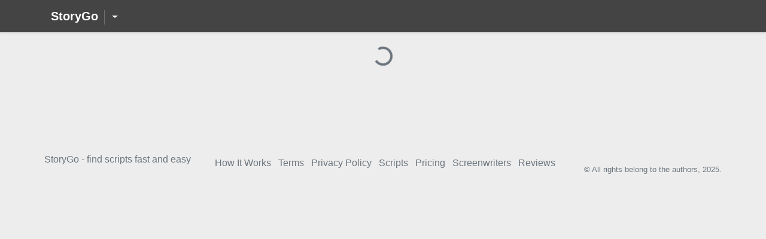

--- FILE ---
content_type: text/html; charset=UTF-8
request_url: https://storygo.io/profiles/334614025
body_size: 22132
content:
<!DOCTYPE html>
<html lang="en">

<head>

    <meta name="viewport" content="width=device-width, initial-scale=1, shrink-to-fit=no">

    <title>
                    D Unknown - Screenwriter, narrative designer - Rating 38K |
         StoryGo
    </title>
    <meta name="description"  content="Screenwriter and narrative designer. Started as a short movie and advertisement director, and since 2019 focused on writing only.I personally prefer writing thrillers, but embrace all the genres as long as it´s fun to watch\play. Open to experiments..." >
    <meta name="keywords"  content="narrative design, script"
          >

    <!-- <link rel="icon" href="https://storygo.io/favicon_needscript.ico" type="image/x-icon"/> -->

    <link rel="icon" type="image/png" sizes="16x16" href="https://storygo.io/favicon.png" />

    <meta name="yandex-verification" content="8e2c4ad3bed588f3"/>

            <!-- Yandex.Metrika counter -->
            <script type="text/javascript">
                (function (m, e, t, r, i, k, a) {
                    m[i] = m[i] || function () {
                        (m[i].a = m[i].a || []).push(arguments)
                    };
                    m[i].l = 1 * new Date();
                    k = e.createElement(t), a = e.getElementsByTagName(t)[0], k.async = 1, k.src = r, a.parentNode.insertBefore(k, a)
                })
                (window, document, "script", "https://mc.yandex.ru/metrika/tag.js", "ym");

                ym(66885355, "init", {
                    clickmap: true,
                    trackLinks: true,
                    accurateTrackBounce: true,
                    webvisor: true
                });
            </script>
            <noscript>
                <div><img src="https://mc.yandex.ru/watch/66885355" style="position:absolute; left:-9999px;" alt=""/>
                </div>
            </noscript>
            <!-- /Yandex.Metrika counter -->
        
    
    
    <meta name="csrf-token" content="2KdtkbbgO1FSEUWZ8kN3ahVT09goy4dE8DAAPir2">

    
    
    
    <script src="/js/app.js?id=de52aea7885005ed8b7c" defer></script>
<link type="text/css" rel="stylesheet" href="/css/app.css?id=c51600d99b530566bebb">

        <!-- Bootstrap core CSS -->
            <link href="https://storygo.io/css/bootstrap.min.css" rel="stylesheet">
            <!--Album CSS -->
            <link href="https://storygo.io/css/album.css" rel="stylesheet">
            
            <link href="https://storygo.io/css/general13.css" rel="stylesheet">
            <link href="https://storygo.io/css/style94.css" rel="stylesheet">
    
        
    


<!-- Fonts -->
<link rel="dns-prefetch" href="https://fonts.gstatic.com">
<link href="https://fonts.googleapis.com/css?family=Nunito" rel="stylesheet" type="text/css">


<script src="https://storygo.io/js/lazysizes.min.js" async=""></script>

</head>

<body  class="body-gray" >

<span id="app">

    <header>

        
        <nav class="navbar navbar-expand-lg navbar-dark bg-brown shadow-sm">
            <div class="container justify-content-between">


            <a href="https://storygo.io/" class="navbar-brand align-items-center" data-test="logo-link">
                    <strong>StoryGo</strong>
                </a>
                        <!-- <a href="https://storygo.io/" class="navbar-brand align-items-center" data-test="logo-link">
                    <strong class="d-flex align-items-center">
                        <span>
                            Story
                        </span>
                        <span style="color: #b2bec3;">
                            Go
                        </span>
                    </strong>
                </a> -->

                <!-- <a href="https://storygo.io/" class="navbar-brand align-items-center" data-test="logo-link">
                    <img src="https://storygo.io/logo_big.png" alt="StoryGo" style="height: 20px;">
                </a> -->

                <div class="btn-group app-dropdown text-left">
    <a class="text-light dropdown-toggle" href="#" role="button" id="dropdownApp" data-toggle="dropdown"
       aria-haspopup="true"
       aria-expanded="false">
    </a>

    <div class="dropdown-menu app-select-menu" aria-labelledby="dropdownApp">

        <div class="app-dropdown-title text-muted">
            Services
        </div>
        <div class="dropdown-divider"></div>

                    <a class="dropdown-item app-dropdown-link" href="https://storygo.ru/" target="__blank">
                <h4>StoryGo Ru</h4>
                <div class="app-dropdown-description">
                    <small>
                        #1 screenwriting platform
                        <br>in the CIS contries
                    </small>
                </div>
            </a>
        
    </div>
</div>

                
                <div class="mt-1 ml-0 ml-md-3 mr-auto">
                                    </div>

                
                <button class="navbar-toggler text-light" type="button" data-toggle="collapse"
                        data-target="#navbarSupportedContent" aria-controls="navbarSupportedContent"
                        aria-expanded="false"
                        aria-label="Toggle navigation">
                    <span class="navbar-toggler-icon"></span>
                </button>

                <div class="collapse navbar-collapse" id="navbarSupportedContent">
                    <ul class="navbar-nav ml-auto row align-items-lg-center align-items-start">

                        
                        <!-- Authentication Links -->
    <auth-component
  :links='true'
  :buttons='false'
  :welcom='false'
  :text_create_link_enable='false'

  
     :is_literator='false'
  
  
  
  
  
  
  
  
  :login_info='{"title_text":"Log In","button_text":"Log In","social_auth_text":"Log In with","route":"\/login","redirect":"\/home","footer_button_text":"Sign Up","footer_url":"\/register"}'
  :register_info='{"title_text":"Sign Up","button_text":"Sign Up","social_auth_text":"Sign Up with","route":"\/register","redirect":"\/home","footer_button_text":"Log In","footer_url":"\/login"}'
  :texts="{&quot;title&quot;:&quot;Keychain&quot;,&quot;find_script&quot;:&quot;Find a Great Script&quot;,&quot;storygo_services&quot;:&quot;Services&quot;,&quot;warning&quot;:&quot;A warning! Please follow the rules of the service, otherwise your account may be restricted.&quot;,&quot;delete_comment_warning&quot;:&quot;Your comment has been removed by a moderator. Please follow the rules :link&quot;,&quot;list_script&quot;:&quot;Sell Your Scripts&quot;,&quot;register&quot;:&quot;Sign Up&quot;,&quot;select_account&quot;:&quot;Account Type Selection&quot;,&quot;hello&quot;:&quot;Hi&quot;,&quot;error&quot;:&quot;Error&quot;,&quot;login&quot;:&quot;Log In&quot;,&quot;login_with&quot;:&quot;Log In with&quot;,&quot;register_with&quot;:&quot;Sign Up with&quot;,&quot;register_with_email&quot;:&quot;Sign Up with Email&quot;,&quot;or&quot;:&quot;or&quot;,&quot;login_title&quot;:&quot;Log In&quot;,&quot;slogan1&quot;:&quot;The ultimate way to discover scripts for film and TV&quot;,&quot;\u0433&quot;:&quot;&quot;,&quot;about_us&quot;:&quot;How It Works&quot;,&quot;about_us_2&quot;:&quot;About Us&quot;,&quot;about_us_slogan&quot;:&quot;About&quot;,&quot;rules&quot;:&quot;Terms&quot;,&quot;rules_short&quot;:&quot;Terms&quot;,&quot;privacy&quot;:&quot;Privacy Policy&quot;,&quot;policy&quot;:&quot;Privacy&quot;,&quot;support&quot;:&quot;Support&quot;,&quot;get_started&quot;:&quot;Get Started&quot;,&quot;scroll_to_top&quot;:&quot;Scroll&quot;,&quot;not_chosen&quot;:&quot;Unknown&quot;,&quot;email_not_verified&quot;:&quot;Email not verified.&quot;,&quot;send_email_verified_link&quot;:&quot;Send a verification link to your email&quot;,&quot;settings&quot;:&quot;Settings&quot;,&quot;Logout&quot;:&quot;Logout&quot;,&quot;Screenwriters&quot;:&quot;Screenwriters&quot;,&quot;Authors&quot;:&quot;Writers&quot;,&quot;Lists&quot;:&quot;My Lists&quot;,&quot;Search&quot;:&quot;Search&quot;,&quot;Moderation&quot;:&quot;Verification&quot;,&quot;Producer profile&quot;:&quot;Producer Proofs&quot;,&quot;Contacts&quot;:&quot;Contacts&quot;,&quot;activity&quot;:&quot;Activity&quot;,&quot;name&quot;:&quot;First Name&quot;,&quot;lastname&quot;:&quot;Last Name&quot;,&quot;password&quot;:&quot;Password&quot;,&quot;i_producer&quot;:&quot;I&#039;m looking for a script&quot;,&quot;i_producer_slogan&quot;:&quot;You are a producer or director&quot;,&quot;i_writer&quot;:&quot;I have a script&quot;,&quot;i_writer_slogan&quot;:&quot;You are a writer&quot;,&quot;has_account&quot;:&quot;Already a Member?&quot;,&quot;forgot_password&quot;:&quot;Login Problems&quot;,&quot;remember&quot;:&quot;Remember&quot;,&quot;scripts_in_private_catalog&quot;:&quot;Scripts Available for Production&quot;,&quot;filmmakers_count&quot;:&quot;Writers and Filmmakers&quot;,&quot;listing_count_title&quot;:&quot;Script Requests&quot;,&quot;listing_count_description&quot;:&quot;by producers and directors&quot;,&quot;reviews_count_title&quot;:&quot;Reviews to Scripts&quot;,&quot;reviews_count_description&quot;:&quot;from the professional community&quot;,&quot;Writers&quot;:&quot;Screenwriters&quot;,&quot;show_password&quot;:&quot;Show password&quot;,&quot;in_my_lists&quot;:&quot;On my lists&quot;,&quot;copyright_small&quot;:&quot;All rights belong to the authors&quot;,&quot;collections_long&quot;:&quot;Hot Lists&quot;,&quot;collections_short&quot;:&quot;Hot Lists&quot;,&quot;popular&quot;:&quot;Most Popular&quot;,&quot;popular_label&quot;:&quot;Most popular scripts&quot;,&quot;downloads&quot;:&quot;Most Downloaded&quot;,&quot;downloads_label&quot;:&quot;Most downloaded scripts&quot;,&quot;best&quot;:&quot;Best Scripts&quot;,&quot;best_label&quot;:&quot;Best Scripts to read&quot;,&quot;favorites&quot;:&quot;Best&quot;,&quot;favorites_label&quot;:&quot;Most loved scripts&quot;,&quot;new&quot;:&quot;New&quot;,&quot;new_label&quot;:&quot;Completed this year&quot;,&quot;collection_warning&quot;:&quot;All scripts are only accessible to authorized producers.&quot;,&quot;all_collections&quot;:&quot;See more&quot;,&quot;vk_name&quot;:&quot;VK&quot;,&quot;fb_name&quot;:&quot;Facebook&quot;,&quot;yahoo_name&quot;:&quot;Yahoo&quot;,&quot;yandex_name&quot;:&quot;Yandex&quot;,&quot;google_name&quot;:&quot;Google&quot;,&quot;add_social_account&quot;:&quot;Add your social network account.&quot;,&quot;add_social_account_with_email&quot;:&quot;Add your social network account with verified Email.&quot;,&quot;email_from_social_account&quot;:&quot;Your social network account must have a verified \u0415mail.&quot;,&quot;description&quot;:&quot;Connecting a social network account (or several) will allow you to log into StoryGo with one click&quot;,&quot;connect&quot;:&quot;Connect&quot;,&quot;disable&quot;:&quot;Disable&quot;,&quot;account_exists&quot;:&quot;This social account is already in use&quot;,&quot;gallery&quot;:&quot;Gallery&quot;}"
  :is_ru='false'
  :app_name='"StoryGo"'
  :configs='{"vk_enable":false,"vk_url":"https:\/\/storygo.io\/login\/vkontakte","fb_enable":false,"fb_url":"https:\/\/storygo.io\/login\/facebook","google_enable":true,"google_url":"https:\/\/storygo.io\/login\/google","yandex_enable":false,"yandex_url":"https:\/\/storygo.io\/login\/yandex","recaptcha_key":null}'
  :social_auth_enable='true'
>

      <template v-slot:links>
     <li class="nav-item">
        <a href="https://storygo.io/page/about"
           data-test="about-header-link"
           class="nav-link">How It Works</a>
    </li>
    <li class="nav-item">
        <a href="https://storygo.io/screenwriters"
           data-test="screenwriters-header-link"
           class="nav-link">Writers</a>
    </li>
    <li class="nav-item">
        <a href="https://storygo.io/listings"
           data-test="listings-header-link"
           class="nav-link">Find Producer</a>
    </li>
    </template>
  
  
  

</auth-component>

                    </ul>
                </div>
            </div>

        </nav>

    </header>

    
    
        <profile-writer
                    :data='{"data_for_comments":{"routes":{"comments.index":"https:\/\/storygo.io\/ajax\/profiles\/334614025\/comments","like-comments.index":"https:\/\/storygo.io\/ajax\/profiles\/334614025\/like-comments","pro":"https:\/\/storygo.io\/pro"},"texts":{"reviews_title":"Reviews","reviews_not_found":"Reviews Not Found","comment":"Comment","comment-small":"reply","art_comment_title":"Creative part","tech_comment_title":"Technical Section","how_project":"How do you like this script?","how_scripts":"How do you like this scripts?","grade_error":"The rating does not match the review text. Please adjust the rating.","thanks_for_review":"Thanks for your review!","tech_part":"Technical Section","tech_comment_placeholder":"Technical notes on formatting, style, spelling, audience, and production.","optional":"(optional)","required":"(required)","comments":"comments","comment_placeholder":"Analysis of the plot, characters, and concept.","your_rating":"My Take","comment-2":"replies","comments-2":"replies","small_comment_placeholder":"Analysis of the plot, characters, and concept.","review_make_better":"Improve your review.","comment_make_better":"Improve your comment.","review":"review","reviews":"reviews","reviews-2":"reviews","reply":"Reply","send":"Send","save":"Save","edit":"Edit","checking":"Checking","ban":"Ban this user","characters":"Characters","quality_error_message":"Improve the quality of your review. Criteria:\n            - Plot analysis;\n            - Character analysis;\n            - The majority of the review should focus on the creative content of the story, not technical remarks;\n            - No profanity, advertising, or irrelevant information;","follow":"Follow","unfollow":"Unfollow","likes_count":"Likes","day_limit_for_feature_project_message":"You have reached your daily limit on publishing reviews for feature-length projects.","timeout_for_create_parent_comment_message":"You post reviews too often. Take a break.","user_disable_comment_message":"Unfortunately, the author has prohibited the publication of reviews of his project.","more_comment":"More","deleted_comment":"Deleted Reviews","ban_comment_button":"Delete review","ban_comment_message":"Deleting someone else\u0027s review hides it only on your project page.\n    Deleting a review does not delete the user\u0027s rating and does not affect the overall calculation of the project\u0027s rating.\n    You can delete no more than two reviews per month.","restore_comment_button":"Restore review","restore_comment_message":"Do you want to restore this review?","restore_comment_approve":"Restore","best_period":"Top 5 Of The Month","top_10":"Top 10","error_403":"Forbidden!","delete":"Delete","cancel":"Cancel","edit-review":"EDIT REVIEW","send-review":"SEND REVIEW","publish_review_title":"Publish Review","select_impression_placeholder":"Select impression...","confirm-delete":"Are you sure you want to delete this item?","add-a-comment":"Reply","inactive":"not active","no-rating":"No rating","like":"Like","i_like":"I Like","who_liked":"Who Liked","review_no_like":"Review nobody liked","dislike":"Dislike","liked":"Liked","no_comments_for_profile":"Reviews Not Found","no_like_comments_for_profile":"Reviews Not Found","error":"Error","you_dont_vot_for_your_review":"You cannot vote for your own comment","work_liked":"Readers liked this work","work_disliked":"Readers did not like this work","work_neutral":"No rating","reply-on-review":"Your review has a new comment","reply-on-reply":"New comment from user","add-review":"Added a review to your project","new_comment":"New \u0421omment","timeout_message":"Writing reviews will be available :date","comments_title":"Comments","comment_not_found":"No reviews found","close":"Close","go_to_parent_message":"Your comment has been moved to reviews. The project was automatically evaluated. You can change the rating if necessary.","all":"All","all_genres":"All Genres","all_types":"All Types","send_review_label":"Rules","grade_id":"Grade","useful":"Useful","with_rating":"with rating","comment_min_symbols_error":"Number of characters\nshort script :symbol_short, feature\/series :symbols_feature","comment_of_lifted_project_min_symbols_error":"For raised projects (with ratings for reviews) the number of characters to\nshort script :lifted_symbol_short, feature\/series :lifted_symbols_feature","changed":"Changed","no_grade_in_review_message":"Message from StoryGo: Hello. According to the updated rules for publishing reviews, it is prohibited to disclose the rating in reviews.","review_rejection_message":"Your review for the project \u0022:project_name\u0022 did not pass moderation. :reasons We recommend modifying the review and resubmitting it.","default_project_name":"project","open_project_action":"Open Project","no_copy_script_to_review":"Too many quotes from the script compared to the text of the review.","review_rejection_message_subject":"The review has been rejected","reply_comment":"Comment text","reply_rejection_subject":"Your comment to the review has been rejected","reply_rejection_message":"Your comment to the review of the project \u0022:project_name\u0022 did not pass moderation. :reasons We recommend modifying the comment and resubmitting it.","edit_reply":"Edit comment","reply_guidelines":"We recommend reviewing the comment submission guidelines.","min_words_and_unique_words_error":"The review is too short.","rate":"Rate","draft":"Draft","feed":"Feed","feed-label":"Projects From Screenwriters You Follow","no-projects-for-owner-message":"You have no active projects, so you cannot follow the other screenwriters","following-projects-empty":"No projects found","no-followings":"You are not following anyone","add-project":"added the project","followers":"Followers","more":"more","unfollow_2":"Unfollow","followers_count":"Followers","you_follow":"You are subscribed","new_follower_message":"You have a new follower.","new_follower_title":"You Have a New Follower","go_to_profile":"Go to Website","new_project_title":"New Project","new_project_message":"The author you are subscribed to posted a new project: ","go_to_project":"Go to Website","pro_account":"PRO Account","buy":"Purchase","no_pro_message":"Available for \u003Ca href=\u0022\/pro\u0022\u003EPRO accounts\u003C\/a\u003E","access_to_pro_adverts":"Access to contacts of \u003Ca href=\u0022\/listings?for_pro=1\u0022\u003EPRO listings\u003C\/a\u003E","pro_active_date":"Your Pro account is valid until:","month":"30 days","six_month":"6 months","top100_access":"Access to the \u003Ca href=\u0022:route_top100\u0022\u003ETop 100\u003C\/a\u003E,\n  \u003Ca href=\u0022:route_top100_features\u0022\u003ETop 100 features\u003C\/a\u003E,\n  \u003Ca href=\u0022:route_top100_shorts\u0022\u003ETop 100 shorts\u003C\/a\u003E,\n  \u003Ca href=\u0022:route_top100_series\u0022\u003ETop 100 series\u003C\/a\u003E","top100_short_access":"Access to the \u003Ca href=\u0022:route_top100_shorts\u0022\u003ETop 100 shorts\u003C\/a\u003E","top100_badge_pro_message":"and showing the Top 100 badge on the project card","you_have_no_projects_for_this_page":"You have no active projects, so you cannot view this page","no_auto_payment":"We do not have automatic monthly payments. You renew your PRO account yourself!","discount":"Save","bonus":"Get :bonusCountx more rating.","event_access":"Access to \u003Ca href=\u0022:routeEvents\u0022\u003Escript events\u003C\/a\u003E.","edit_free":"Edit your projects anytime without limits.","lift_discount":":discountPercent% discount on raising projects.","delete_comment":"You can remove reviews from your scripts.","pro_info":"PRO Account activation for :days days.","product":"Product","plan":"Plan","start_date":"Start Date","pro_features":"PRO Account features","add_pro":"Add PRO","submissions_discount":":discountPercent% discount for submitting scripts to producers.","available_for_pro":"Available for \u003Ca href=\u0022\/pro\u0022\u003EPRO accounts\u003C\/a\u003E","stats_available_for_pro":"Project statistics \u003Cbr\/\u003E (available for \u003Ca href=\u0022\/pro\u0022\u003EPRO accounts\u003C\/a\u003E)","project_stats":"Access to project statistics.","stats_available_for_pro_without_link":"Project statistics (available for PRO accounts)","access_to_secret_info":"Access to full website functionality.","service_discounts":"30% discount on all services.","more_prizes":":how_often_get_prizex more likely to receive \u003Ca href=:route_prizes\u003Eprizes\u003C\/a\u003E.","pro_is_active":"PRO is Active","invite_follow_message":"\u003Cb class=\u0022text-muted\u0022\u003E100 users\u003C\/b\u003E will be sent an invitation to follow your profile"},"perms":{"showEditButton":false,"showCommentableName":true,"review_dop_buttons_enable":false,"showDeleteButton":false,"showTopButtons":false,"is_storygo":false,"is_ru":false,"is_moderator":false,"view_ban_or_restore_form":false},"anchors":{"parent_id":null},"ban_message":null,"for_fast_view":false,"commentTheme":"main","reportData":{"texts":{"report":"Report","send_report":"Save","report_sended":"Report sended","notify_comment_deleted_notification":"The comment of the user :user about which you complained due to \u0022:reason\u0022 was deleted by the moderator.","error_message":"Error! Try it after one day."},"review_reasons":[{"id":1,"name":"This review is offensive"},{"id":2,"name":"This review is pointless"},{"id":3,"name":"This review does not concern the content of the project"},{"id":4,"name":"Project unread"},{"id":19,"name":"Manipulation of reviews\/ratings"},{"id":20,"name":"This review sounds like it was written by an AI"},{"id":5,"name":"Spam"},{"id":6,"name":"Other"}],"comment_reasons":[{"id":7,"name":"This comment is offensive"},{"id":8,"name":"This comment is pointless"},{"id":9,"name":"This comment does not relate to a review or project"},{"id":10,"name":"Spam"},{"id":11,"name":"Other"}]}},"data_for_links":null,"dataForActiveProfiles":{"routes":[],"perms":{"enable_statistic":false},"texts":{"feed":"Feed","feed-label":"Projects From Screenwriters You Follow","no-projects-for-owner-message":"You have no active projects, so you cannot follow the other screenwriters","following-projects-empty":"No projects found","no-followings":"You are not following anyone","add-project":"added the project","followers":"Followers","more":"more","follow":"Follow","unfollow":"Unfollow","unfollow_2":"Unfollow","followers_count":"Followers","you_follow":"You are subscribed","new_follower_message":"You have a new follower.","new_follower_title":"You Have a New Follower","go_to_profile":"Go to Website","new_project_title":"New Project","new_project_message":"The author you are subscribed to posted a new project: ","go_to_project":"Go to Website"},"title":"Writers of the Day"},"meta":{"keywords":"narrative design, script","title":"D Unknown - Screenwriter, narrative designer - Rating 38K","alt":"D Unknown - Screenwriter, narrative designer - Rating 38K","description":"Screenwriter and narrative designer. Started as a short movie and advertisement director, and since 2019 focused on writing only.I personally prefer writing thrillers, but embrace all the genres as long as it\u00b4s fun to watch\\play. Open to experiments..."},"country":null,"buttons":{"intro":"Change","image":"Change","bio":"+ Add","films":"+ Add","bibliography":"+ Add","links":"Change"},"texts":{"Email":"Email","Subject":"Subject","Message":"Message","Submit":"Submit","Text_errors":"Text errors","open":"Open","Contact_Us":"Support","Report_a_problem":"Service Technical Support","Not_logged":"You are not logged in.","email_send":"Message sent! Expect a reply to mail :email","message_from":"Message from","sender_contacts":"\u0421ontacts","verify":"Verify Your Email Address","Verify Your Email Address":"Verify Your Email Address","A fresh verification link has been sent to your email address":"A fresh verification link has been sent to your email address","Before proceeding, please check your email for a verification link":"Before proceeding, please check your email :email for a verification link.","If you did not receive the email":"If you did not receive the email","click here to request another":"click here to request another","microsoft_email_problem":"If you use Microsoft email (live, hotmail) try email of another provider (for example, gmail).","Also check your spam folder":{"":"Also check your spam folder."},"If you have not received the email within 20 minutes, please":"If you did not receive the email within 5 minutes, please write to us from your Email and we will activate your account","contact us":"contact us","Verify Email Address":"Verify Email Address","Please click the button below to verify your email address":"Please click the button below to verify your email address.","Verify Email":"Verify Email Address","If you did not create an account, no further action is required":"If you did not create an account, no further action is required.","Reset Password Notification":"Reset Password Notification","You are receiving this email because we received a password reset request for your account":"You are receiving this email because we received a password reset request for your account.","Reset Password":"Reset Password","If you did not request a password reset, no further action is required":"If you did not request a password reset, no further action is required.","unsubscribe_for_register_users":"This email was generated automatically and does not require a response. If you are registered, you can set up notifications in \u003Ca href=\u0022:user_setting_route\u0022\u003Eyour account settings\u003C\/a\u003E after logging in to the website.","popular_projects_message":"We present you the most popular projects of the last 7 days","feature_length_popular_projects_message":"Scripts of the week (series and full-length films)","short_popular_projects_message":"Scripts of the week (short films)","best_way_find_project_subtitle":"It\u2019s been a while since you last visited StoryGo, where thousands of unique scripts are waiting to inspire your next big project. Let\u2019s reignite your creative spark and uncover stories that will captivate audiences!","producer_invite_subject":"Script Search for Your Projects","producer_invite_greeting":"Dear colleagues","go_to_site":"Visit the website","best_way_subject":"Back in Action: Find Your Perfect Script on StoryGo!","screenwriter_invite_subject":"Place Your Script Where It\u0027s Needed by Directors","screenwriter_invite_title":"Dear Screenwriters","projects":"Projects","project":"Project","logline":"Logline","new":"New","open_project":"Open Project","edit_file_message_show":"Editing script","edit_file_message":"In order to edit the script \/ synopsis text, you need to go to the page \u003Ca href=\u0022:files_link\u0022\u003EFiles\u003C\/a\u003E, delete the script \/ synopsis file (the project itself does not need to be deleted) and upload the new script \/ synopsis file.","comments":"comments","read_online":"Online reading","other_scripts":"Scripts","favorites":"Favorites","pages":"pages","close":"Close","checking":"Checking","About_the_Author":"About the Author","Save_to_List":"Save to List","unread_events":"Unread project events","My_Lists":"My Lists","lists":"Lists","video_url":"Video","unread_old_notification":"You have unread script events that are more than 20 days old. Quantity: :eventsCount. We remind you that events older than a month are automatically deleted.","unread_old_notification_for_mail":"You have unread script events that are more than 20 days old. We remind you that events older than a month are automatically deleted.","optional":"(optional)","episodes":"Episodes","video_description":"Link to your video. Author\u0027s presentation, trailer, film and etc.","project_in_top100":"Projects in Top 100","Remove_from_lists":"Clear All","no_projects":"No projects found","you_have_no_projects":"No projects found","logline_only_for_producers":"The logline is only accessible to verified producers.","read_enable":"Enable Online Reading","read_disable":"Disable Online Reading","read_not_available":"Online reading is not available for this project","service_activate":"Activation","pay_project_new_info":"You recently deleted a project, so posting new scripts is temporarily closed. Also, you can \u003Ca href=\u0022:route\u0022\u003Erestore a deleted script\u003C\/a\u003E.","privacy_file_only_for_producers":"The script is only accessible to verified producers.","privacy_file_for_producers":"The script is accessible to verified producers.","only_for_producers":"Only available to verified producers, directors and film company employees.","privacy_file_only_for_producers_and_writers":"The script is only accessible to verified producers and writers with scripts or PRO members.","privacy_short_producer_access_message":"This project is for producers with access to features and series. Your access is limited to short scripts.","pages_short":"pp","review_added":"Review or rating added","has_video":"Is there a video","active":"Activate","inactive":"not active","List_your_script_on":"List your script on StoryGo","access_only_for_producers":"Your script is only accessible to authorized producers","upload_file":"Upload a script file","upload_picture":"Upload project picture","edit_project":"Edit Project","edit_project_button":"Edit","Project_Files":"Files","View_Project":"View Project","Project_picture":"Image","Contacts":"Contacts","Delete_project":"Delete Project","confirm_delete_project":"Are you sure you wish to delete this project?","confirm_delete_active_project":"Are you sure you wish to delete this project? The profile rating associated with the project will also be removed.","Cancel":"Cancel","Open":"View Project","Close":"Close","save":"Save","top":"Top","features":"Feature Scripts","shorts":"Short Scripts","series":"TV Scripts","top_100":"Top 100 Writers","top_100_label":"Best scripts","top_100_features":"Top 100 Feature Scripts","top_100_series":"Top 100 TV Scripts","top_100_shorts":"Top 100 Short Scripts","top_100_button":"Top 100","in_top_100":"In Top 100","in":"in","top_100_on_project":"Top 100","in_top_100_features":"Top 100 Feature Scripts","in_top_100_shorts":"Top 100 Short Scripts","in_top_100_series":"Top 100 TV Scripts","top_100_features_button":"Top 100 Feature Scripts","top_100_series_button":"Top 100 TV Scripts","top_100_shorts_button":"Top 100 Short Scripts","public":"Active","not_public":"Not active","Views":"Views","in_lists":"Loved by producers","in_writer_lists":"Loved by writers","emails":"Emails","comments_count":"Comments","Place_in_search":"Place","place":"Place","downloads":"Downloads","in_favorites":"Favorites","rejected":"Not Interested","emails_from_producer":"E-mails","reads":"Readings","first_projects_from_producer_catalog_message":"The first 12 scripts from the producer catalog.","spotlight":"Spotlight","project_spotlight":"Project Spotlight","reads_and_downloads":"Reads and Downloads","title":"Keychain","find_script":"Find a Great Script","storygo_services":"Services","warning":"A warning! Please follow the rules of the service, otherwise your account may be restricted.","delete_comment_warning":"Your comment has been removed by a moderator. Please follow the rules :link","list_script":"Sell Your Scripts","register":"Sign Up","select_account":"Account Type Selection","hello":"Hi","error":"Error","login":"Log In","login_with":"Log In with","register_with":"Sign Up with","register_with_email":"Sign Up with Email","or":"or","login_title":"Log In","slogan1":"The ultimate way to discover scripts for film and TV","\u0433":"","about_us":"How It Works","about_us_2":"About Us","about_us_slogan":"About","rules":"Rules","rules_short":"Terms","privacy":"Privacy Policy","policy":"Privacy","support":"Support","get_started":"Get Started","scroll_to_top":"Scroll","not_chosen":"Unknown","email_not_verified":"Email not verified.","send_email_verified_link":"Send a verification link to your email","settings":"Settings","Logout":"Logout","Screenwriters":"Screenwriters","Authors":"Writers","Lists":"My Lists","Search":"Search","Moderation":"Verification","Producer profile":"Producer Proofs","activity":"Activity","name":"First Name","lastname":"Last Name","password":"Password","i_producer":"I\u0027m looking for a script","i_producer_slogan":"You are a producer or director","i_writer":"I have a script","i_writer_slogan":"You are a writer","has_account":"Already a Member?","forgot_password":"Login Problems","remember":"Remember","scripts_in_private_catalog":"Scripts Available for Production","filmmakers_count":"Writers and Filmmakers","listing_count_title":"Script Requests","listing_count_description":"by producers and directors","reviews_count_title":"Reviews to Scripts","reviews_count_description":"from the professional community","Writers":"Screenwriters","show_password":"Show password","in_my_lists":"On my lists","copyright_small":"All rights belong to the authors","vk_name":"VK","fb_name":"Facebook","yahoo_name":"Yahoo","yandex_name":"Yandex","google_name":"Google","add_social_account":"Add your social network account.","add_social_account_with_email":"Add your social network account with verified Email.","email_from_social_account":"Your social network account must have a verified \u0415mail.","description":"Connecting a social network account (or several) will allow you to log into StoryGo with one click","connect":"Connect","disable":"Disable","account_exists":"This social account is already in use","profile":"View Profile","Edit_Profile":"Edit Profile","Add":"+ Add","Title_field":"Title","Change":"Change","writer":"Writer","producer":"Producer","filmmaker":"filmmaker","increae_rank_with_pro":"Increase your new rating x:bonusCount with a \u003Ca href=\u0022:route\u0022\u003EPRO account\u003C\/a\u003E!","rank":"Rating","rank_small":"Rating","not_about":"This user has not yet completed their profile.","Rating on App":"Profile Rating","City":"City","Country":"Country","publish_your_profile":"Your profile information","rating_bal":"rating","profile_rating":"Profile Rating","about_me":"About Me","Details":"Details","send_email":"Send Email","Only accessible to authorized producers":"Only accessible to verified producers","No projects found":"No projects found","Intro":"Intro","Contact Links":"Contact Links","Projects":"Projects","professions_long":"Professions","professions":"Professions","profession_placeholder":"Writer, director, actor, etc.","intro_placeholder":"A few words about you","Filmography":"Filmography","bibliography":"Bibliography","bio":"Bio","Privacy":"Privacy","bio_placeholder":"Your biography","View Profile":"View Profile","Your contact links":"Your contact links","Your filmography":"Your Filmography","Your bibliography":"","Public":"Public Profile","Anyone can view your profile":"Anyone can view your profile","keywords":"Keywords","keywords_placeholder":"screenwriter, tarantino, lionsgate","proto_rejected":"Your profile photo has been deleted. You can upload only a personal photo.","Screenwriters_and_writers":"Screenwriters","Screenwriters_title":"Screenwriters","Screenwriters_description":"Screenwriters. Scripts, contacts, filmographies, ratings of scriptwriters from around the world. Post your profile or find a screenwriter.","screenwriters_description_for_writers":"Screenwriters with open profiles. All authors are available only to authenticated producers.","screenwriters_description_for_writers_with_photo":"Screenwriters with open profiles and photos. All authors are available only to authenticated producers.","screenwriters_description_for_producers":"Screenwriters having an open profile.","Recently registered":"Users who made their profile public and added a photo","All screenwriters":"All screenwriters","Private Profile":"Private Profile","not_perms_for_see":"Sorry, but you do not have permission to view this profile.","top_5":"Top 5 Writers","screenwriters_app":"Screenwriters","See_More":"see more","your_rank":"Your Rating","your_stats":"Your Profile Statistics","event":"Event","pro_bonus":"PRO bonus","points":"Rating","numbers":"Number","services":"Services","all_rank":"Amount","inactive_events":"Other events","stats":"Profile Statistics","full_name":"User Name","stats_small":"Statistics","active_users_24":"Writers of the Day","active_users_7":"Writers of the Week","my_rank":"My rating","all":"All","most_active":"Writers of the Month","Screenwriters_active":"Writers of the Month","Screenwriters_active_desciption":"Best Writers of the Month","top_100_description":"Best Screenwriters","go_to_cabinet":"Go to your cabinet","top_writers":"Top 100 Writers","all_writers":"All Writers","projects_count":"Scripts","my_rank_label":"Used to rank \u003Ca  href=\u0022:writers_route\u0022\u003Ewriters\u003C\/a\u003E","place_in_writers":"Place in the screenwriters","not_participating":"This user is not participating","literator_profession":"writer","show_my_reads_description":"You can show your readings\/downloads of scripts to their authors. The authors whose scripts you read will see your name and photo in project events. You will receive 30,000 rating when you enable this setting.","show_my_reads":"Show my reads","disable_in_privacy":"Disabled in privacy","screenwriters_active_desciption_nominees":"Screenwriters with the best projects of the month","send_invite_follow_message":"We invite you to subscribe to the writer: user_full_name. You will receive notifications about new projects by the author after subscribing. Click on this message to open the author\u0027s profile and subscribe.","moderation_rejected":"Your profile failed moderation. :reasons","rejection_subject":"Profile rejected","edit_profile_action":"Edit profile","go_to_profile":"Go to Website","Contact_Info":"Contact Info","Contact_Information":"Contacts","Your_personal_contacts":"Your personal contacts","Name":"Name","user":"User","Phone":"Phone","Other_Country":"Country","Code":"Code","Number":"Phone number","Address":"Address","Optional":"Optional","Website":"Website","Go to":"Go to","Change \u0421ontact Info":"Change Contact Information","contacts_not_specified":"Contacts are not specified","copy_email":"Copy email","email_copied":"Email copied to clipboard","feed":"Feed","feed-label":"Projects From Screenwriters You Follow","no-projects-for-owner-message":"You have no active projects, so you cannot follow the other screenwriters","following-projects-empty":"No projects found","no-followings":"You are not following anyone","add-project":"added the project","followers":"Followers","more":"more","follow":"Follow","unfollow":"Unfollow","unfollow_2":"Unfollow","followers_count":"Followers","you_follow":"You are subscribed","new_follower_message":"You have a new follower.","new_follower_title":"You Have a New Follower","new_project_title":"New Project","new_project_message":"The author you are subscribed to posted a new project: ","go_to_project":"Go to Website","reviews_title":"Reviews","reviews_not_found":"Reviews Not Found","comment":"Comment","comment-small":"reply","art_comment_title":"Creative part","tech_comment_title":"Technical Section","how_project":"How do you like this script?","how_scripts":"How do you like this scripts?","grade_error":"The rating does not match the review text. Please adjust the rating.","thanks_for_review":"Thanks for your review!","tech_part":"Technical Section","tech_comment_placeholder":"Technical notes on formatting, style, spelling, audience, and production.","required":"(required)","comment_placeholder":"Analysis of the plot, characters, and concept.","your_rating":"My Take","comment-2":"replies","comments-2":"replies","small_comment_placeholder":"Analysis of the plot, characters, and concept.","review_make_better":"Improve your review.","comment_make_better":"Improve your comment.","review":"review","reviews":"reviews","reviews-2":"reviews","reply":"Reply","send":"Send","edit":"Edit","ban":"Ban this user","characters":"Characters","quality_error_message":"Improve the quality of your review. Criteria:\n            - Plot analysis;\n            - Character analysis;\n            - The majority of the review should focus on the creative content of the story, not technical remarks;\n            - No profanity, advertising, or irrelevant information;","likes_count":"Likes","day_limit_for_feature_project_message":"You have reached your daily limit on publishing reviews for feature-length projects.","timeout_for_create_parent_comment_message":"You post reviews too often. Take a break.","user_disable_comment_message":"Unfortunately, the author has prohibited the publication of reviews of his project.","more_comment":"More","deleted_comment":"Deleted Reviews","ban_comment_button":"Delete review","ban_comment_message":"Deleting someone else\u0027s review hides it only on your project page.\n    Deleting a review does not delete the user\u0027s rating and does not affect the overall calculation of the project\u0027s rating.\n    You can delete no more than two reviews per month.","restore_comment_button":"Restore review","restore_comment_message":"Do you want to restore this review?","restore_comment_approve":"Restore","best_period":"Top 5 Of The Month","top_10":"Top 10","error_403":"Forbidden!","delete":"Delete","cancel":"Cancel","edit-review":"EDIT REVIEW","send-review":"SEND REVIEW","publish_review_title":"Publish Review","select_impression_placeholder":"Select impression...","confirm-delete":"Are you sure you want to delete this item?","add-a-comment":"Reply","no-rating":"No rating","like":"Like","i_like":"I Like","who_liked":"Who Liked","review_no_like":"Review nobody liked","dislike":"Dislike","liked":"Liked","no_comments_for_profile":"Reviews Not Found","no_like_comments_for_profile":"Reviews Not Found","you_dont_vot_for_your_review":"You cannot vote for your own comment","work_liked":"Readers liked this work","work_disliked":"Readers did not like this work","work_neutral":"No rating","reply-on-review":"Your review has a new comment","reply-on-reply":"New comment from user","add-review":"Added a review to your project","new_comment":"New \u0421omment","timeout_message":"Writing reviews will be available :date","comments_title":"Comments","comment_not_found":"No reviews found","go_to_parent_message":"Your comment has been moved to reviews. The project was automatically evaluated. You can change the rating if necessary.","all_genres":"All Genres","all_types":"All Types","send_review_label":"Rules","grade_id":"Grade","useful":"Useful","with_rating":"with rating","comment_min_symbols_error":"Number of characters\nshort script :symbol_short, feature\/series :symbols_feature","comment_of_lifted_project_min_symbols_error":"For raised projects (with ratings for reviews) the number of characters to\nshort script :lifted_symbol_short, feature\/series :lifted_symbols_feature","changed":"Changed","no_grade_in_review_message":"Message from StoryGo: Hello. According to the updated rules for publishing reviews, it is prohibited to disclose the rating in reviews.","review_rejection_message":"Your review for the project \u0022:project_name\u0022 did not pass moderation. :reasons We recommend modifying the review and resubmitting it.","default_project_name":"project","open_project_action":"Open Project","no_copy_script_to_review":"Too many quotes from the script compared to the text of the review.","review_rejection_message_subject":"The review has been rejected","reply_comment":"Comment text","reply_rejection_subject":"Your comment to the review has been rejected","reply_rejection_message":"Your comment to the review of the project \u0022:project_name\u0022 did not pass moderation. :reasons We recommend modifying the comment and resubmitting it.","edit_reply":"Edit comment","reply_guidelines":"We recommend reviewing the comment submission guidelines.","min_words_and_unique_words_error":"The review is too short.","rate":"Rate","draft":"Draft","Account":"Account","Notifications":"Notifications","Cannot_be_changed":"To change your email contact technical support","Gender":"Gender","Birthdate":"Birthdate","Change_Password":"Change Password","Current_Password":"Current Password","New_Password":"New Password","Male":"Male","Female":"Female","Email_Notifications":"Email Notifications","social_account_already_has_another_user":"This social authentication ID is linked to another account. To link this ID to the current account, you need to log in and remove the existing link.","delete_data":"Deleting","disable_account":"Delete Account","disable_message":"For security purposes and in accordance with our privacy policy, data is softly deleted (hidden)\n  but stored on our servers for 2 years with the possibility of user recovery, after which it is permanently deleted.\n  Attention! Your resources will be massively deactivated and deleted. We do not guarantee data preservation in case of recovery.","restore":"Recover Account","restore_message":"Your account has been deleted.","restore_title":"Account Deleted","has_pending_submissions":"Error! Your listings have pending submissions. You cannot delete your account.","int_top100":"In Top 100","in_best_month":"Writer of the Month","has_active_projects":"Error! You have active projects.","is_trusted_reviewer_title":"Trusted Reviewer","trusted_reviewer_description":"This user writes quality reviews and\ngives honest assessments. A trusted reviewer cannot be added to the blacklist.","age_confirmation_required":"This content is available only to users over 18 years old.","yes_older_than_18":"Yes, I am older than 18","no_older_than_18":"No, I am not older than 18","login_to_confirm_age":"Please log in and confirm your age.","field":"The","not_be_greater":"may not be greater than","symbols":"characters","now":"Now","shorten_text":"","symbols_label":"Characters","from":"max:"},"routes":{"mail.to_writer.from_profile":"https:\/\/storygo.io\/mail\/334614025\/to_writer_from_profile","profiles.edit":"https:\/\/storygo.io\/profiles\/334614025\/edit","profiles.update":"https:\/\/storygo.io\/profiles\/334614025","trending":"https:\/\/literator.storygo.io\/trending","top100":"https:\/\/literator.storygo.io\/top-100"},"checks":{"from_literator":false},"classes":{"main_container":"container"},"shows":{"titleNoProjects":false,"can_send_email":false,"show_email_writer":false,"show_statistic_button":true,"show_extended_profile":false,"show_contact_top_block":false,"show_contact_button":true},"configs":{"limits":{"max_subject":100,"max_message":3000},"recaptcha_key":null,"extended_profile_enable":true,"vk_enable":false,"vk_url":"https:\/\/storygo.io\/login\/vkontakte","fb_enable":false,"fb_url":"https:\/\/storygo.io\/login\/facebook","google_enable":true,"google_url":"https:\/\/storygo.io\/login\/google","yandex_enable":false,"yandex_url":"https:\/\/storygo.io\/login\/yandex"},"is_ru":false,"login_info":{"title_text":"Log In","button_text":"Log In","social_auth_text":"Log In with","route":"\/login","redirect":"\/home","footer_button_text":"Sign Up","footer_url":"\/register"},"register_info":{"title_text":"Sign Up","button_text":"Sign Up","social_auth_text":"Sign Up with","route":"\/register","redirect":"\/home","footer_button_text":"Log In","footer_url":"\/login"},"auth_check":false,"social_auth_enable":true,"user":{"id":3346,"FullName":"D Unknown","image_url":"https:\/\/storygo.io\/storage\/users\/3346\/images\/avatar\/medium\/d-user-334663f4a9837ab6d.jpg","location":null,"intro":"Screenwriter and narrative designer. Started as a short movie and advertisement director, and since 2019 focused on writing only.\n\nI personally prefer writing thrillers, but embrace all the genres as long as it\u00b4s fun to watch\\play. Open to experiments and developing new ideas.","hasImage":true},"profile":{"slug":"334614025","profession":"Screenwriter, narrative designer","bio":null,"films":null,"bibliography":null,"keywords":"narrative design, script","rank":"38,501","place":224,"isFollowedByAuthUser":false,"projects_count":2,"follower_enable":true,"is_trusted_reviewer":false,"comment_enable":true}}'
                >
                    <template v-slot:top_info>
                                            </template>

                    <template v-slot:top100_badge>
    <div>
        <div
            class="d-flex">
            <div class="text-center text-sm-left text-lg-center mr-1">
        <a href="https://storygo.io/screenwriters/top100">
            <span class="badge badge-user-top100 pb-1">#89 In Top 100</span>
        </a>
    </div>
                    </div>
    </div>
</template>

                    
                </profile-writer>


<div class="d-none" id="site">

    <div>
    </div>

            <div class="mb-4">
                            <div class="container pl-3 pr-3">
      <div id="user-followers" class="mb-3">

         <followers
          :data='{"routes":{"ajax.users.follow":"https:\/\/storygo.io\/ajax\/users\/3346\/follow","ajax.users.unfollow":"https:\/\/storygo.io\/ajax\/users\/3346\/unfollow","ajax.users.followers":"https:\/\/storygo.io\/ajax\/users\/3346\/followers"},"texts":{"feed":"Feed","feed-label":"Projects From Screenwriters You Follow","no-projects-for-owner-message":"You have no active projects, so you cannot follow the other screenwriters","following-projects-empty":"No projects found","no-followings":"You are not following anyone","add-project":"added the project","followers":"Followers","more":"more","follow":"Follow","unfollow":"Unfollow","unfollow_2":"Unfollow","followers_count":"Followers","you_follow":"You are subscribed","new_follower_message":"You have a new follower.","new_follower_title":"You Have a New Follower","go_to_profile":"Go to Website","new_project_title":"New Project","new_project_message":"The author you are subscribed to posted a new project: ","go_to_project":"Go to Website"}}'
          :followers_word='"Followers"'
         >
         </followers>
      </div>
     </div>
                    </div>
    
    <div class="mb-4">
                    <div class="mx-2 mx-sm-0">
        <div id="other-projects" class="card px-0 px-lg-3"
        >

            
            <div class="card-body pl-4 p-lg-5">
                <h5 class="card-title text-secondary mb-1 text-center text-lg-left d-block">Scripts</h5>
                
                                    <p>
                                                    <p id="messageFileOnlyForProducer">Only accessible to verified producers</p>
  <span id="register-button-for-other-projects">
    <auth-component
  :links='false'
  :buttons='false'
  :welcom='false'
  :text_create_link_enable='false'

  
     :is_literator='false'
  
  
  
  
  
  
      :producer_button='true'
  
  
  :login_info='{"title_text":"Log In","button_text":"Log In","social_auth_text":"Log In with","route":"\/login","redirect":"\/home","footer_button_text":"Sign Up","footer_url":"\/register"}'
  :register_info='{"title_text":"Sign Up","button_text":"Sign Up","social_auth_text":"Sign Up with","route":"\/register","redirect":"\/home","footer_button_text":"Log In","footer_url":"\/login"}'
  :texts="{&quot;title&quot;:&quot;Keychain&quot;,&quot;find_script&quot;:&quot;Find a Great Script&quot;,&quot;storygo_services&quot;:&quot;Services&quot;,&quot;warning&quot;:&quot;A warning! Please follow the rules of the service, otherwise your account may be restricted.&quot;,&quot;delete_comment_warning&quot;:&quot;Your comment has been removed by a moderator. Please follow the rules :link&quot;,&quot;list_script&quot;:&quot;Sell Your Scripts&quot;,&quot;register&quot;:&quot;Sign Up&quot;,&quot;select_account&quot;:&quot;Account Type Selection&quot;,&quot;hello&quot;:&quot;Hi&quot;,&quot;error&quot;:&quot;Error&quot;,&quot;login&quot;:&quot;Log In&quot;,&quot;login_with&quot;:&quot;Log In with&quot;,&quot;register_with&quot;:&quot;Sign Up with&quot;,&quot;register_with_email&quot;:&quot;Sign Up with Email&quot;,&quot;or&quot;:&quot;or&quot;,&quot;login_title&quot;:&quot;Log In&quot;,&quot;slogan1&quot;:&quot;The ultimate way to discover scripts for film and TV&quot;,&quot;\u0433&quot;:&quot;&quot;,&quot;about_us&quot;:&quot;How It Works&quot;,&quot;about_us_2&quot;:&quot;About Us&quot;,&quot;about_us_slogan&quot;:&quot;About&quot;,&quot;rules&quot;:&quot;Terms&quot;,&quot;rules_short&quot;:&quot;Terms&quot;,&quot;privacy&quot;:&quot;Privacy Policy&quot;,&quot;policy&quot;:&quot;Privacy&quot;,&quot;support&quot;:&quot;Support&quot;,&quot;get_started&quot;:&quot;Get Started&quot;,&quot;scroll_to_top&quot;:&quot;Scroll&quot;,&quot;not_chosen&quot;:&quot;Unknown&quot;,&quot;email_not_verified&quot;:&quot;Email not verified.&quot;,&quot;send_email_verified_link&quot;:&quot;Send a verification link to your email&quot;,&quot;settings&quot;:&quot;Settings&quot;,&quot;Logout&quot;:&quot;Logout&quot;,&quot;Screenwriters&quot;:&quot;Screenwriters&quot;,&quot;Authors&quot;:&quot;Writers&quot;,&quot;Lists&quot;:&quot;My Lists&quot;,&quot;Search&quot;:&quot;Search&quot;,&quot;Moderation&quot;:&quot;Verification&quot;,&quot;Producer profile&quot;:&quot;Producer Proofs&quot;,&quot;Contacts&quot;:&quot;Contacts&quot;,&quot;activity&quot;:&quot;Activity&quot;,&quot;name&quot;:&quot;First Name&quot;,&quot;lastname&quot;:&quot;Last Name&quot;,&quot;password&quot;:&quot;Password&quot;,&quot;i_producer&quot;:&quot;I&#039;m looking for a script&quot;,&quot;i_producer_slogan&quot;:&quot;You are a producer or director&quot;,&quot;i_writer&quot;:&quot;I have a script&quot;,&quot;i_writer_slogan&quot;:&quot;You are a writer&quot;,&quot;has_account&quot;:&quot;Already a Member?&quot;,&quot;forgot_password&quot;:&quot;Login Problems&quot;,&quot;remember&quot;:&quot;Remember&quot;,&quot;scripts_in_private_catalog&quot;:&quot;Scripts Available for Production&quot;,&quot;filmmakers_count&quot;:&quot;Writers and Filmmakers&quot;,&quot;listing_count_title&quot;:&quot;Script Requests&quot;,&quot;listing_count_description&quot;:&quot;by producers and directors&quot;,&quot;reviews_count_title&quot;:&quot;Reviews to Scripts&quot;,&quot;reviews_count_description&quot;:&quot;from the professional community&quot;,&quot;Writers&quot;:&quot;Screenwriters&quot;,&quot;show_password&quot;:&quot;Show password&quot;,&quot;in_my_lists&quot;:&quot;On my lists&quot;,&quot;copyright_small&quot;:&quot;All rights belong to the authors&quot;,&quot;collections_long&quot;:&quot;Hot Lists&quot;,&quot;collections_short&quot;:&quot;Hot Lists&quot;,&quot;popular&quot;:&quot;Most Popular&quot;,&quot;popular_label&quot;:&quot;Most popular scripts&quot;,&quot;downloads&quot;:&quot;Most Downloaded&quot;,&quot;downloads_label&quot;:&quot;Most downloaded scripts&quot;,&quot;best&quot;:&quot;Best Scripts&quot;,&quot;best_label&quot;:&quot;Best Scripts to read&quot;,&quot;favorites&quot;:&quot;Best&quot;,&quot;favorites_label&quot;:&quot;Most loved scripts&quot;,&quot;new&quot;:&quot;New&quot;,&quot;new_label&quot;:&quot;Completed this year&quot;,&quot;collection_warning&quot;:&quot;All scripts are only accessible to authorized producers.&quot;,&quot;all_collections&quot;:&quot;See more&quot;,&quot;vk_name&quot;:&quot;VK&quot;,&quot;fb_name&quot;:&quot;Facebook&quot;,&quot;yahoo_name&quot;:&quot;Yahoo&quot;,&quot;yandex_name&quot;:&quot;Yandex&quot;,&quot;google_name&quot;:&quot;Google&quot;,&quot;add_social_account&quot;:&quot;Add your social network account.&quot;,&quot;add_social_account_with_email&quot;:&quot;Add your social network account with verified Email.&quot;,&quot;email_from_social_account&quot;:&quot;Your social network account must have a verified \u0415mail.&quot;,&quot;description&quot;:&quot;Connecting a social network account (or several) will allow you to log into StoryGo with one click&quot;,&quot;connect&quot;:&quot;Connect&quot;,&quot;disable&quot;:&quot;Disable&quot;,&quot;account_exists&quot;:&quot;This social account is already in use&quot;,&quot;gallery&quot;:&quot;Gallery&quot;}"
  :is_ru='false'
  :app_name='"StoryGo"'
  :configs='{"vk_enable":false,"vk_url":"https:\/\/storygo.io\/login\/vkontakte","fb_enable":false,"fb_url":"https:\/\/storygo.io\/login\/facebook","google_enable":true,"google_url":"https:\/\/storygo.io\/login\/google","yandex_enable":false,"yandex_url":"https:\/\/storygo.io\/login\/yandex","recaptcha_key":null}'
  :social_auth_enable='true'
>

  
  
  

</auth-component>
  </span>
                                            </p>
                            </div>
        </div>
    </div>
            </div>

            <div class="text-center my-5">
            <div class="ya-share2" data-curtain



     data-shape="round" data-services="linkedin,twitter,reddit" data-lang="en">
    <script type="application/javascript" src="https://yastatic.net/es5-shims/0.0.2/es5-shims.min.js"></script>
    <script type="application/javascript" src="https://yastatic.net/share2/share.js"></script>
</div>
        </div>
    
    
    <div class="d-none" id="spotlight">
            <div id="first-project" class="card rank_projects pt-3 px-xl-5 shadow-sm mx-2 mx-sm-0 top-projects">
    <div class="card-body">
    <h5 class="text-center mb-3">Spotlight</h5>
        <br>

        <catalog-gallery-for-guest
  :projects='[{"key":6074,"views":31,"pages":119,"year":2022,"image_url":"https:\/\/storygo.io\/storage\/projects\/6074153\/images\/poster\/medium\/what-goes-up-must-come-down-project-60741536793a1015a453.jpg","routes":{"projects.show":"https:\/\/storygo.io\/projects\/6074153","lists.remove-project":"https:\/\/storygo.io\/lists\/manage\/remove_project","project_fast_view":"https:\/\/storygo.io\/ajax\/projects\/6074153"},"texts":{"in_top_100":"In Top 100"},"top100_rank":null,"top100_feature_rank":null,"top100_short_rank":null,"top100_series_rank":null,"star_rating":{"myRating":0,"rating":0,"ratingsCount":null,"starSize":17,"showRating":false,"enabled":false,"readOnly":true,"ratingsCountWord":"","routeChange":"https:\/\/storygo.io\/ajax\/projects\/6074153\/star-rating\/change","texts":{"my_vote":"Your vote","for_readers_only":"Project not read","no_script_for_grade":"Projects without an uploaded script file cannot be rated.","limit":"Limit exceeded","message_rating_change":"Thanks for your vote! Honest and objective assessments make the script catalog better."},"grades":null},"maingenre":{"id":2,"name":"Drama"},"subgenre":{"id":16,"name":"Crime"},"project_type":{"id":1,"name":"Feature","short_name":"FF","color":"info"},"good_lists_count":0,"comments_count":0,"has_my_parent_comments":false,"has_video":false,"level":null,"name":"What Goes Up Must Come Down"},{"key":6119,"views":22,"pages":106,"year":2024,"image_url":"https:\/\/storygo.io\/storage\/projects\/6119606\/images\/poster\/medium\/walking-in-la-project-611960667f5a31fcd41e.jpg","routes":{"projects.show":"https:\/\/storygo.io\/projects\/6119606","lists.remove-project":"https:\/\/storygo.io\/lists\/manage\/remove_project","project_fast_view":"https:\/\/storygo.io\/ajax\/projects\/6119606"},"texts":{"in_top_100":"In Top 100"},"top100_rank":null,"top100_feature_rank":null,"top100_short_rank":null,"top100_series_rank":null,"star_rating":{"myRating":0,"rating":0,"ratingsCount":null,"starSize":17,"showRating":false,"enabled":false,"readOnly":true,"ratingsCountWord":"","routeChange":"https:\/\/storygo.io\/ajax\/projects\/6119606\/star-rating\/change","texts":{"my_vote":"Your vote","for_readers_only":"Project not read","no_script_for_grade":"Projects without an uploaded script file cannot be rated.","limit":"Limit exceeded","message_rating_change":"Thanks for your vote! Honest and objective assessments make the script catalog better."},"grades":null},"maingenre":{"id":2,"name":"Drama"},"project_type":{"id":1,"name":"Feature","short_name":"FF","color":"info"},"good_lists_count":0,"comments_count":0,"has_my_parent_comments":false,"has_video":false,"level":null,"name":"Walking In LA"},{"key":3691,"views":43,"pages":4,"year":2021,"image_url":"https:\/\/storygo.io\/storage\/projects\/3691489\/images\/poster\/medium\/confession-of-the-heretic-project-3691489635e3cc3ebdeb.jpg","routes":{"projects.show":"https:\/\/storygo.io\/projects\/3691489","lists.remove-project":"https:\/\/storygo.io\/lists\/manage\/remove_project","project_fast_view":"https:\/\/storygo.io\/ajax\/projects\/3691489"},"texts":{"in_top_100":"In Top 100"},"top100_rank":null,"top100_feature_rank":null,"top100_short_rank":null,"top100_series_rank":null,"star_rating":{"myRating":0,"rating":0,"ratingsCount":null,"starSize":17,"showRating":false,"enabled":false,"readOnly":true,"ratingsCountWord":"","routeChange":"https:\/\/storygo.io\/ajax\/projects\/3691489\/star-rating\/change","texts":{"my_vote":"Your vote","for_readers_only":"Project not read","no_script_for_grade":"Projects without an uploaded script file cannot be rated.","limit":"Limit exceeded","message_rating_change":"Thanks for your vote! Honest and objective assessments make the script catalog better."},"grades":null},"maingenre":{"id":2,"name":"Drama"},"subgenre":{"id":10,"name":"History"},"project_type":{"id":6,"name":"Short","short_name":"SF","color":"secondary"},"good_lists_count":0,"comments_count":0,"has_my_parent_comments":false,"has_video":false,"level":null,"name":"Project \u21163691489"},{"key":6390,"views":2,"pages":26,"year":2025,"image_url":"https:\/\/storygo.io\/storage\/projects\/6390638\/images\/poster\/medium\/tiger-john-pesek-project-63906386914b9e901a7a.jpg","routes":{"projects.show":"https:\/\/storygo.io\/projects\/6390638","lists.remove-project":"https:\/\/storygo.io\/lists\/manage\/remove_project","project_fast_view":"https:\/\/storygo.io\/ajax\/projects\/6390638"},"texts":{"in_top_100":"In Top 100"},"top100_rank":null,"top100_feature_rank":null,"top100_short_rank":null,"top100_series_rank":null,"star_rating":{"myRating":0,"rating":0,"ratingsCount":null,"starSize":17,"showRating":false,"enabled":false,"readOnly":true,"ratingsCountWord":"","routeChange":"https:\/\/storygo.io\/ajax\/projects\/6390638\/star-rating\/change","texts":{"my_vote":"Your vote","for_readers_only":"Project not read","no_script_for_grade":"Projects without an uploaded script file cannot be rated.","limit":"Limit exceeded","message_rating_change":"Thanks for your vote! Honest and objective assessments make the script catalog better."},"grades":null},"maingenre":{"id":2,"name":"Drama"},"subgenre":{"id":16,"name":"Crime"},"project_type":{"id":6,"name":"Short","short_name":"SF","color":"secondary"},"good_lists_count":0,"comments_count":0,"has_my_parent_comments":false,"has_video":false,"level":null,"name":"Tiger John Pesek"},{"key":6392,"views":2,"pages":81,"year":2025,"image_url":"https:\/\/storygo.io\/storage\/projects\/6392324\/images\/poster\/medium\/okoboji-lake-summer-project-63923246913605b81b58.jpg","routes":{"projects.show":"https:\/\/storygo.io\/projects\/6392324","lists.remove-project":"https:\/\/storygo.io\/lists\/manage\/remove_project","project_fast_view":"https:\/\/storygo.io\/ajax\/projects\/6392324"},"texts":{"in_top_100":"In Top 100"},"top100_rank":null,"top100_feature_rank":null,"top100_short_rank":null,"top100_series_rank":null,"star_rating":{"myRating":0,"rating":0,"ratingsCount":null,"starSize":17,"showRating":false,"enabled":false,"readOnly":true,"ratingsCountWord":"","routeChange":"https:\/\/storygo.io\/ajax\/projects\/6392324\/star-rating\/change","texts":{"my_vote":"Your vote","for_readers_only":"Project not read","no_script_for_grade":"Projects without an uploaded script file cannot be rated.","limit":"Limit exceeded","message_rating_change":"Thanks for your vote! Honest and objective assessments make the script catalog better."},"grades":null},"maingenre":{"id":16,"name":"Crime"},"subgenre":{"id":4,"name":"Horror"},"project_type":{"id":1,"name":"Feature","short_name":"FF","color":"info"},"good_lists_count":0,"comments_count":0,"has_my_parent_comments":false,"has_video":false,"level":null,"name":"Okoboji Lake Summer"},{"key":6459,"views":2,"pages":117,"year":2025,"image_url":"https:\/\/storygo.io\/images\/other\/noimg.jpg","routes":{"projects.show":"https:\/\/storygo.io\/projects\/6459247","lists.remove-project":"https:\/\/storygo.io\/lists\/manage\/remove_project","project_fast_view":"https:\/\/storygo.io\/ajax\/projects\/6459247"},"texts":{"in_top_100":"In Top 100"},"top100_rank":null,"top100_feature_rank":null,"top100_short_rank":null,"top100_series_rank":null,"star_rating":{"myRating":0,"rating":0,"ratingsCount":null,"starSize":17,"showRating":false,"enabled":false,"readOnly":true,"ratingsCountWord":"","routeChange":"https:\/\/storygo.io\/ajax\/projects\/6459247\/star-rating\/change","texts":{"my_vote":"Your vote","for_readers_only":"Project not read","no_script_for_grade":"Projects without an uploaded script file cannot be rated.","limit":"Limit exceeded","message_rating_change":"Thanks for your vote! Honest and objective assessments make the script catalog better."},"grades":null},"maingenre":{"id":2,"name":"Drama"},"project_type":{"id":1,"name":"Feature","short_name":"FF","color":"info"},"good_lists_count":0,"comments_count":0,"has_my_parent_comments":false,"has_video":false,"level":null,"name":"He Who Walks Alone"}]'
  :data='{"styles":{"main_div":"col col-sm-6 col-md-4 col-lg-3 col-xl-2","card":"card project-gallery-card card-for-writer trigger","top100":"top100-stiker","title":"title text-light","genre":"genre-stiker","comment_statistic":"comment-statistic-blue","text_star_rating":"text__good_promo"},"perms":{"chartNumberEnable":false,"topBadgeEnable":true,"top100_enable":false,"top100_feature_enable":false,"top100_short_enable":false,"top100_series_enable":false,"is_other_style_for_project_level":true},"activity_colors":{"read_synopsis":{"color":"#2980b9","title":"I have read the synopsis"},"read_screenplay":{"color":"#2980b9","title":"I have read the script"},"has_comments":{"color":"#27ae60","title":"Review or rating added"}}}'
  :row_class='"row justify-content-xl-between justify-content-center px-0 px-lg-5"'
>
</catalog-gallery-for-guest>
    </div>

    <script type="application/javascript">
        window.messages = {"title":"Find Scripts Fast and Easy","logline":"Logline","script_type":"Script Type","authors":"Writers","genre":"Genre","sub_genre":"Subgenre","fill_logline":"Show Logline","show_video":"Show Video","select":"Select","change":"Change","number_page":"Page Count","not_chosen":"Unknown","select_access_title":"Choice of access type","completion_year":"Completion Year","video":"Video (if available)","error_type_by_pages":"The number of pages does not match the project type. If you specify an incorrect number of pages, the project will be blocked.","author":"Writer","project_info":"Project Information","age_rating_id":"Age Rating","title_placeholder":"Pulp Fiction","logline_placeholder":"","is_posted":"Script available online","is_posted_yes":"Yes","is_posted_no":"No","is_posted_alert":"We do not accept projects that have been made available online.","authors_placeholder":"Quentin Tarantino, Roger Avary","save_project":"Save Project","go_to_uploads":"Add Project","update_project_label":"Confirm changes","no":"0","no_subgenre":"No subgenre","Number_of_episodes":"Number of Episodes","Search":"Search","catalog_for_writers":"Scripts","Select_Criteria":"Find the Script You\u0027re Looking For","Show_filter":"Show Filter","Hide_filter":"Hide","All":"All","All_genres":"All Genres","All_subgenres":"All Subgenres","feature_and_series":"Feature or Teleplay","only_fiction":"Fiction films only","project_with_script":"Script uploaded","Year_from":"After","Year_to":"Before","Pages_from":"Pages (from)","Pages_to":"Pages (to)","On_my_lists":"On my lists","Name_Search":"Title","Sort_by":"Sort by","without_filter":"No filters","for_writer":"For writers","Writer":"Writer","Run_Search":"Search","Reset":"Reset","by_name_or_author":"Search by title or author","projects":"Projects","project":"Project","new":"New","open_project":"Open Project","edit_file_message_show":"Editing script","edit_file_message":"In order to edit the script \/ synopsis text, you need to go to the page \u003Ca href=\u0022:files_link\u0022\u003EFiles\u003C\/a\u003E, delete the script \/ synopsis file (the project itself does not need to be deleted) and upload the new script \/ synopsis file.","comments":"Reviews","read_online":"Online reading","other_scripts":"Scripts","favorites":"Favorites","pages":"pages","close":"Close","checking":"Checking","About_the_Author":"About the Author","Save_to_List":"Save to List","unread_events":"Unread project events","My_Lists":"My Lists","lists":"Lists","video_url":"Video","unread_old_notification":"You have unread script events that are more than 20 days old. Quantity: :eventsCount. We remind you that events older than a month are automatically deleted.","unread_old_notification_for_mail":"You have unread script events that are more than 20 days old. We remind you that events older than a month are automatically deleted.","optional":"optional","episodes":"Episodes","video_description":"Link to your video. Author\u0027s presentation, trailer, film and etc.","project_in_top100":"Projects in Top 100","Remove_from_lists":"Clear All","no_projects":"No projects found","you_have_no_projects":"No projects found","logline_only_for_producers":"The logline is only accessible to verified producers.","read_enable":"Enable Online Reading","read_disable":"Disable Online Reading","read_not_available":"Online reading is not available for this project","service_activate":"Activation","pay_project_new_info":"You recently deleted a project, so posting new scripts is temporarily closed. Also, you can \u003Ca href=\u0022:route\u0022\u003Erestore a deleted script\u003C\/a\u003E.","privacy_file_only_for_producers":"The script is only accessible to verified producers.","privacy_file_for_producers":"The script is accessible to verified producers.","only_for_producers":"Only available to verified producers, directors and film company employees.","privacy_file_only_for_producers_and_writers":"The script is only accessible to verified producers and writers with scripts or PRO members.","privacy_short_producer_access_message":"This project is for producers with access to features and series. Your access is limited to short scripts.","pages_short":"pp","review_added":"Review or rating added","has_video":"Is there a video","active":"Activate","inactive":"Deactivate","List_your_script_on":"List your script on StoryGo","access_only_for_producers":"Your script is only accessible to authorized producers","upload_file":"Upload a script file","upload_picture":"Upload project picture","edit_project":"Edit Project","edit_project_button":"Edit","Project_Files":"Files","View_Project":"View Project","Project_picture":"Image","Contacts":"Contacts","Delete_project":"Delete Project","confirm_delete_project":"Are you sure you wish to delete this project?","confirm_delete_active_project":"Are you sure you wish to delete this project? The profile rating associated with the project will also be removed.","Cancel":"Cancel","Open":"View Project","Close":"Close","save":"Save","top":"Top","features":"Feature Scripts","shorts":"Short Scripts","series":"TV Scripts","top_100":"Top 100","top_100_label":"Best scripts","top_100_features":"Top 100 Feature Scripts","top_100_series":"Top 100 TV Scripts","top_100_shorts":"Top 100 Short Scripts","top_100_button":"Top 100","in_top_100":"In Top 100","in":"in","top_100_on_project":"Top 100","in_top_100_features":"Top 100 Feature Scripts","in_top_100_shorts":"Top 100 Short Scripts","in_top_100_series":"Top 100 TV Scripts","top_100_features_button":"Top 100 Feature Scripts","top_100_series_button":"Top 100 TV Scripts","top_100_shorts_button":"Top 100 Short Scripts","public":"Active","not_public":"Not active","Views":"Views","in_lists":"Loved by producers","in_writer_lists":"Loved by writers","emails":"Emails","comments_count":"Comments","Place_in_search":"Place","place":"Place","downloads":"Downloads","in_favorites":"Favorites","rejected":"Not Interested","emails_from_producer":"E-mails","reads":"Readings","first_projects_from_producer_catalog_message":"The first 12 scripts from the producer catalog.","spotlight":"Spotlight","project_spotlight":"Project Spotlight","reads_and_downloads":"Reads and Downloads","Project_files":"Upload Files","file_uploaded":"File Uploaded","Script":"Script","Synopsis":"Synopsis","or":"or","info_for_formats":"Allowed formats: DOCX, DOC, PDF. Online reading without downloading is available only for PDF and DOCX formats.","Upload_file":"Upload file","Download":"Download","Delete_File":"Delete File","Delete":"Delete","File_not_found":"File not found","check_file":"Checking the file","Formats_label":"Allowed formats: DOCX, PDF. Maximum file size:","add_file":"Upload file","Choose_File":"Choose File","no_screenplay_message":"No script uploaded. \u003Ca href=\u0022:route\u0022\u003EPlease write\u003C\/a\u003E to the writer and ask to send the script by email.","format_message_error":"Allowed formats: DocX, PDF.","Download_Synopsis":"Download Synopsis","Download_Script":"Download Script","Read":"Read","online":"online","pdf_warning":"PDF file cannot be read on this device.","pdf_warning_extended":"The PDF file cannot be read on mobile devices. We recommend using DOCX files.","not_see_text":"Do not see the text?","reload":"Reload","Reconnect":"Reconnect","confirm_delete_message":"Are you sure you wish to delete this file? This action is permanent and cannot be reversed.","New_List":"New List","Name_your_List":"Name your List","Color":"Color","Save":"Save","Favorite":"Favorite","Hide":"Hide","Not Interested":"Readed","Bookmarks":"Bookmarked","Slogan":"Save to lists to refer back to the scripts that interest you","Scripts":"Scripts","Lists":"My Lists","Find_Scripts":"Find Scripts","of":"of","empty_list":"This list is empty","Create_New_List":"Create New List","Max_Lists":"You have created the maximum number of lists","Make_Favorite":"Make Favorite","Remove_Favorite":"Remove Favorite","Edit_List":"Edit List","Delete_List":"Delete List","Clear_All":"Clear All","confirm_delete":"Are you sure you wish to delete this list?","save_to_list":"Save to List","not_interested_description":"Scripts from this list will be hidden","find_script":"Find a Great Script","storygo_services":"Services","warning":"A warning! Please follow the rules of the service, otherwise your account may be restricted.","delete_comment_warning":"Your comment has been removed by a moderator. Please follow the rules :link","list_script":"Sell Your Scripts","register":"Sign Up","select_account":"Account Type Selection","hello":"Hi","error":"Error","login":"Log In","login_with":"Log In with","register_with":"Sign Up with","register_with_email":"Sign Up with Email","login_title":"Log In","slogan1":"The ultimate way to discover scripts for film and TV","\u0433":"","about_us":"How It Works","about_us_2":"About Us","about_us_slogan":"About","rules":"Terms","rules_short":"Terms","privacy":"Privacy Policy","policy":"Privacy","support":"Support","get_started":"Get Started","scroll_to_top":"Scroll","email_not_verified":"Email not verified.","send_email_verified_link":"Send a verification link to your email","settings":"Settings","Logout":"Logout","Screenwriters":"Screenwriters","Authors":"Writers","Moderation":"Verification","Producer profile":"Producer Proofs","activity":"Activity","name":"First Name","lastname":"Last Name","password":"Password","i_producer":"I\u0027m looking for a script","i_producer_slogan":"You are a producer or director","i_writer":"I have a script","i_writer_slogan":"You are a writer","has_account":"Already a Member?","forgot_password":"Login Problems","remember":"Remember","scripts_in_private_catalog":"Scripts Available for Production","filmmakers_count":"Writers and Filmmakers","listing_count_title":"Script Requests","listing_count_description":"by producers and directors","reviews_count_title":"Reviews to Scripts","reviews_count_description":"from the professional community","Writers":"Screenwriters","show_password":"Show password","in_my_lists":"On my lists","copyright_small":"All rights belong to the authors","previous":"\u00ab Previous","next":"Next \u00bb","page":"Page","from":"of","gallery_short":"Gallery","gallery":"Gallery","gallery_button":"Scripts","gallery_label":"Random project list with posters","more_projects":"More Projects","public_info_for_projects_count":"Currently showing active scripts that authors have made available to other writers. All scripts are only accessible to authorized producers. ","only_for_writer":"This is a directory for screenwriters. Only scripts whose authors have made them available to other writers in the privacy settings are shown here. Other scripts are only available to verified producers and are not displayed here.","view":"View","success_create_comment_message":"Review added successfully","add_comment":"Add a comment","open":"Open","more_info":"More info about this project","quick_view":"Quick view","script_readed":"I have read the script","synopsis_readed":"I have read the synopsis","viewed":"Viewed","activity_info_title":"Activity Icons","back":"Back","notify_date_message":"Each listing has a notification date. If you do not change submission statuses before this date, they will automatically change to \u0022Not Selected\u0022. For indefinitely listings, the deadline is 2 years from submission.","notify_date_title":"Notification date info","script_or_synopsis_readed":"I have read the script \/ synopsis","how_scripts_i_see":"What scripts do I see?","close_window":"Close this window","my_activities":"My Activities","fast_view":"Quick View Projects","fast_view_label":"Clicking on a project will open a quick view window (in icon mode)","project_level":"Project Level","this_project_level":"Project Level","pro_account":"PRO Account","buy":"Purchase","no_pro_message":"Available for \u003Ca href=\u0022\/pro\u0022\u003EPRO accounts\u003C\/a\u003E","access_to_pro_adverts":"Access to contacts of \u003Ca href=\u0022\/listings?for_pro=1\u0022\u003EPRO listings\u003C\/a\u003E","pro_active_date":"Your Pro account is valid until:","month":"30 days","six_month":"6 months","top100_access":"Access to the \u003Ca href=\u0022:route_top100\u0022\u003ETop 100\u003C\/a\u003E,\n  \u003Ca href=\u0022:route_top100_features\u0022\u003ETop 100 features\u003C\/a\u003E,\n  \u003Ca href=\u0022:route_top100_shorts\u0022\u003ETop 100 shorts\u003C\/a\u003E,\n  \u003Ca href=\u0022:route_top100_series\u0022\u003ETop 100 series\u003C\/a\u003E","top100_short_access":"Access to the \u003Ca href=\u0022:route_top100_shorts\u0022\u003ETop 100 shorts\u003C\/a\u003E","top100_badge_pro_message":"and showing the Top 100 badge on the project card","you_have_no_projects_for_this_page":"You have no active projects, so you cannot view this page","no_auto_payment":"We do not have automatic monthly payments. You renew your PRO account yourself!","discount":"Save","bonus":"Get :bonusCountx more rating.","event_access":"Access to \u003Ca href=\u0022:routeEvents\u0022\u003Escript events\u003C\/a\u003E.","edit_free":"Edit your projects anytime without limits.","lift_discount":":discountPercent% discount on raising projects.","delete_comment":"You can remove reviews from your scripts.","pro_info":"PRO Account activation for :days days.","product":"Product","plan":"Plan","start_date":"Start Date","pro_features":"PRO Account features","add_pro":"Add PRO","submissions_discount":":discountPercent% discount for submitting scripts to producers.","available_for_pro":"Available for \u003Ca href=\u0022\/pro\u0022\u003EPRO accounts\u003C\/a\u003E","stats_available_for_pro":"Project statistics \u003Cbr\/\u003E (available for \u003Ca href=\u0022\/pro\u0022\u003EPRO accounts\u003C\/a\u003E)","project_stats":"Access to project statistics.","stats_available_for_pro_without_link":"Project statistics (available for PRO accounts)","access_to_secret_info":"Access to full website functionality.","service_discounts":"30% discount on all services.","more_prizes":":how_often_get_prizex more likely to receive \u003Ca href=:route_prizes\u003Eprizes\u003C\/a\u003E.","pro_is_active":"PRO is Active","invite_follow_message":"\u003Cb class=\u0022text-muted\u0022\u003E100 users\u003C\/b\u003E will be sent an invitation to follow your profile"};
    </script>

</div>
    
    
</div>

<script type="application/javascript">
    setTimeout(function () {
        $('#spotlight').removeClass('d-none');
    }, 500);
</script>



</div>


<div id="loading" class="text-center container-fluid p-4 mb-5">
        <div class="spinner-border text-secondary" role="status">
            <span class="sr-only">Loading...</span>
        </div>
    </div>

<script type="application/javascript">
    setTimeout(function () {
        $('#loading').addClass('d-none');
        $('#site').removeClass('d-none');
    }, 500);
</script>

<script type="application/javascript">
        window.messages = {"title":"Find Scripts Fast and Easy","logline":"Logline","script_type":"Script Type","authors":"Writers","genre":"Genre","sub_genre":"Subgenre","fill_logline":"Show Logline","show_video":"Show Video","select":"Select","change":"Change","number_page":"Page Count","not_chosen":"Unknown","select_access_title":"Choice of access type","completion_year":"Completion Year","video":"Video (if available)","error_type_by_pages":"The number of pages does not match the project type. If you specify an incorrect number of pages, the project will be blocked.","author":"Writer","project_info":"Project Information","age_rating_id":"Age Rating","title_placeholder":"Pulp Fiction","logline_placeholder":"","is_posted":"Script available online","is_posted_yes":"Yes","is_posted_no":"No","is_posted_alert":"We do not accept projects that have been made available online.","authors_placeholder":"Quentin Tarantino, Roger Avary","save_project":"Save Project","go_to_uploads":"Add Project","update_project_label":"Confirm changes","no":"0","no_subgenre":"No subgenre","Number_of_episodes":"Number of Episodes","Search":"Search","catalog_for_writers":"Scripts","Select_Criteria":"Find the Script You\u0027re Looking For","Show_filter":"Show Filter","Hide_filter":"Hide","All":"All","All_genres":"All Genres","All_subgenres":"All Subgenres","feature_and_series":"Feature or Teleplay","only_fiction":"Fiction films only","project_with_script":"Script uploaded","Year_from":"After","Year_to":"Before","Pages_from":"Pages (from)","Pages_to":"Pages (to)","On_my_lists":"On my lists","Name_Search":"Title","Sort_by":"Sort by","without_filter":"No filters","for_writer":"For writers","Writer":"Writer","Run_Search":"Search","Reset":"Reset","by_name_or_author":"Search by title or author","projects":"Projects","project":"Project","new":"New","open_project":"Open Project","edit_file_message_show":"Editing script","edit_file_message":"In order to edit the script \/ synopsis text, you need to go to the page \u003Ca href=\u0022:files_link\u0022\u003EFiles\u003C\/a\u003E, delete the script \/ synopsis file (the project itself does not need to be deleted) and upload the new script \/ synopsis file.","comments":"Reviews","read_online":"Online reading","other_scripts":"Scripts","favorites":"Favorites","pages":"pages","close":"Close","checking":"Checking","About_the_Author":"About the Author","Save_to_List":"Save to List","unread_events":"Unread project events","My_Lists":"My Lists","lists":"Lists","video_url":"Video","unread_old_notification":"You have unread script events that are more than 20 days old. Quantity: :eventsCount. We remind you that events older than a month are automatically deleted.","unread_old_notification_for_mail":"You have unread script events that are more than 20 days old. We remind you that events older than a month are automatically deleted.","optional":"optional","episodes":"Episodes","video_description":"Link to your video. Author\u0027s presentation, trailer, film and etc.","project_in_top100":"Projects in Top 100","Remove_from_lists":"Clear All","no_projects":"No projects found","you_have_no_projects":"No projects found","logline_only_for_producers":"The logline is only accessible to verified producers.","read_enable":"Enable Online Reading","read_disable":"Disable Online Reading","read_not_available":"Online reading is not available for this project","service_activate":"Activation","pay_project_new_info":"You recently deleted a project, so posting new scripts is temporarily closed. Also, you can \u003Ca href=\u0022:route\u0022\u003Erestore a deleted script\u003C\/a\u003E.","privacy_file_only_for_producers":"The script is only accessible to verified producers.","privacy_file_for_producers":"The script is accessible to verified producers.","only_for_producers":"Only available to verified producers, directors and film company employees.","privacy_file_only_for_producers_and_writers":"The script is only accessible to verified producers and writers with scripts or PRO members.","privacy_short_producer_access_message":"This project is for producers with access to features and series. Your access is limited to short scripts.","pages_short":"pp","review_added":"Review or rating added","has_video":"Is there a video","active":"Activate","inactive":"Deactivate","List_your_script_on":"List your script on StoryGo","access_only_for_producers":"Your script is only accessible to authorized producers","upload_file":"Upload a script file","upload_picture":"Upload project picture","edit_project":"Edit Project","edit_project_button":"Edit","Project_Files":"Files","View_Project":"View Project","Project_picture":"Image","Contacts":"Contacts","Delete_project":"Delete Project","confirm_delete_project":"Are you sure you wish to delete this project?","confirm_delete_active_project":"Are you sure you wish to delete this project? The profile rating associated with the project will also be removed.","Cancel":"Cancel","Open":"View Project","Close":"Close","save":"Save","top":"Top","features":"Feature Scripts","shorts":"Short Scripts","series":"TV Scripts","top_100":"Top 100","top_100_label":"Best scripts","top_100_features":"Top 100 Feature Scripts","top_100_series":"Top 100 TV Scripts","top_100_shorts":"Top 100 Short Scripts","top_100_button":"Top 100","in_top_100":"In Top 100","in":"in","top_100_on_project":"Top 100","in_top_100_features":"Top 100 Feature Scripts","in_top_100_shorts":"Top 100 Short Scripts","in_top_100_series":"Top 100 TV Scripts","top_100_features_button":"Top 100 Feature Scripts","top_100_series_button":"Top 100 TV Scripts","top_100_shorts_button":"Top 100 Short Scripts","public":"Active","not_public":"Not active","Views":"Views","in_lists":"Loved by producers","in_writer_lists":"Loved by writers","emails":"Emails","comments_count":"Comments","Place_in_search":"Place","place":"Place","downloads":"Downloads","in_favorites":"Favorites","rejected":"Not Interested","emails_from_producer":"E-mails","reads":"Readings","first_projects_from_producer_catalog_message":"The first 12 scripts from the producer catalog.","spotlight":"Spotlight","project_spotlight":"Project Spotlight","reads_and_downloads":"Reads and Downloads","Project_files":"Upload Files","file_uploaded":"File Uploaded","Script":"Script","Synopsis":"Synopsis","or":"or","info_for_formats":"Allowed formats: DOCX, DOC, PDF. Online reading without downloading is available only for PDF and DOCX formats.","Upload_file":"Upload file","Download":"Download","Delete_File":"Delete File","Delete":"Delete","File_not_found":"File not found","check_file":"Checking the file","Formats_label":"Allowed formats: DOCX, PDF. Maximum file size:","add_file":"Upload file","Choose_File":"Choose File","no_screenplay_message":"No script uploaded. \u003Ca href=\u0022:route\u0022\u003EPlease write\u003C\/a\u003E to the writer and ask to send the script by email.","format_message_error":"Allowed formats: DocX, PDF.","Download_Synopsis":"Download Synopsis","Download_Script":"Download Script","Read":"Read","online":"online","pdf_warning":"PDF file cannot be read on this device.","pdf_warning_extended":"The PDF file cannot be read on mobile devices. We recommend using DOCX files.","not_see_text":"Do not see the text?","reload":"Reload","Reconnect":"Reconnect","confirm_delete_message":"Are you sure you wish to delete this file? This action is permanent and cannot be reversed.","New_List":"New List","Name_your_List":"Name your List","Color":"Color","Save":"Save","Favorite":"Favorite","Hide":"Hide","Not Interested":"Readed","Bookmarks":"Bookmarked","Slogan":"Save to lists to refer back to the scripts that interest you","Scripts":"Scripts","Lists":"My Lists","Find_Scripts":"Find Scripts","of":"of","empty_list":"This list is empty","Create_New_List":"Create New List","Max_Lists":"You have created the maximum number of lists","Make_Favorite":"Make Favorite","Remove_Favorite":"Remove Favorite","Edit_List":"Edit List","Delete_List":"Delete List","Clear_All":"Clear All","confirm_delete":"Are you sure you wish to delete this list?","save_to_list":"Save to List","not_interested_description":"Scripts from this list will be hidden","find_script":"Find a Great Script","storygo_services":"Services","warning":"A warning! Please follow the rules of the service, otherwise your account may be restricted.","delete_comment_warning":"Your comment has been removed by a moderator. Please follow the rules :link","list_script":"Sell Your Scripts","register":"Sign Up","select_account":"Account Type Selection","hello":"Hi","error":"Error","login":"Log In","login_with":"Log In with","register_with":"Sign Up with","register_with_email":"Sign Up with Email","login_title":"Log In","slogan1":"The ultimate way to discover scripts for film and TV","\u0433":"","about_us":"How It Works","about_us_2":"About Us","about_us_slogan":"About","rules":"Terms","rules_short":"Terms","privacy":"Privacy Policy","policy":"Privacy","support":"Support","get_started":"Get Started","scroll_to_top":"Scroll","email_not_verified":"Email not verified.","send_email_verified_link":"Send a verification link to your email","settings":"Settings","Logout":"Logout","Screenwriters":"Screenwriters","Authors":"Writers","Moderation":"Verification","Producer profile":"Producer Proofs","activity":"Activity","name":"First Name","lastname":"Last Name","password":"Password","i_producer":"I\u0027m looking for a script","i_producer_slogan":"You are a producer or director","i_writer":"I have a script","i_writer_slogan":"You are a writer","has_account":"Already a Member?","forgot_password":"Login Problems","remember":"Remember","scripts_in_private_catalog":"Scripts Available for Production","filmmakers_count":"Writers and Filmmakers","listing_count_title":"Script Requests","listing_count_description":"by producers and directors","reviews_count_title":"Reviews to Scripts","reviews_count_description":"from the professional community","Writers":"Screenwriters","show_password":"Show password","in_my_lists":"On my lists","copyright_small":"All rights belong to the authors","previous":"\u00ab Previous","next":"Next \u00bb","page":"Page","from":"of","gallery_short":"Gallery","gallery":"Gallery","gallery_button":"Scripts","gallery_label":"Random project list with posters","more_projects":"More Projects","public_info_for_projects_count":"Currently showing active scripts that authors have made available to other writers. All scripts are only accessible to authorized producers. ","only_for_writer":"This is a directory for screenwriters. Only scripts whose authors have made them available to other writers in the privacy settings are shown here. Other scripts are only available to verified producers and are not displayed here.","view":"View","success_create_comment_message":"Review added successfully","add_comment":"Add a comment","open":"Open","more_info":"More info about this project","quick_view":"Quick view","script_readed":"I have read the script","synopsis_readed":"I have read the synopsis","viewed":"Viewed","activity_info_title":"Activity Icons","back":"Back","notify_date_message":"Each listing has a notification date. If you do not change submission statuses before this date, they will automatically change to \u0022Not Selected\u0022. For indefinitely listings, the deadline is 2 years from submission.","notify_date_title":"Notification date info","script_or_synopsis_readed":"I have read the script \/ synopsis","how_scripts_i_see":"What scripts do I see?","close_window":"Close this window","my_activities":"My Activities","fast_view":"Quick View Projects","fast_view_label":"Clicking on a project will open a quick view window (in icon mode)","project_level":"Project Level","this_project_level":"Project Level","pro_account":"PRO Account","buy":"Purchase","no_pro_message":"Available for \u003Ca href=\u0022\/pro\u0022\u003EPRO accounts\u003C\/a\u003E","access_to_pro_adverts":"Access to contacts of \u003Ca href=\u0022\/listings?for_pro=1\u0022\u003EPRO listings\u003C\/a\u003E","pro_active_date":"Your Pro account is valid until:","month":"30 days","six_month":"6 months","top100_access":"Access to the \u003Ca href=\u0022:route_top100\u0022\u003ETop 100\u003C\/a\u003E,\n  \u003Ca href=\u0022:route_top100_features\u0022\u003ETop 100 features\u003C\/a\u003E,\n  \u003Ca href=\u0022:route_top100_shorts\u0022\u003ETop 100 shorts\u003C\/a\u003E,\n  \u003Ca href=\u0022:route_top100_series\u0022\u003ETop 100 series\u003C\/a\u003E","top100_short_access":"Access to the \u003Ca href=\u0022:route_top100_shorts\u0022\u003ETop 100 shorts\u003C\/a\u003E","top100_badge_pro_message":"and showing the Top 100 badge on the project card","you_have_no_projects_for_this_page":"You have no active projects, so you cannot view this page","no_auto_payment":"We do not have automatic monthly payments. You renew your PRO account yourself!","discount":"Save","bonus":"Get :bonusCountx more rating.","event_access":"Access to \u003Ca href=\u0022:routeEvents\u0022\u003Escript events\u003C\/a\u003E.","edit_free":"Edit your projects anytime without limits.","lift_discount":":discountPercent% discount on raising projects.","delete_comment":"You can remove reviews from your scripts.","pro_info":"PRO Account activation for :days days.","product":"Product","plan":"Plan","start_date":"Start Date","pro_features":"PRO Account features","add_pro":"Add PRO","submissions_discount":":discountPercent% discount for submitting scripts to producers.","available_for_pro":"Available for \u003Ca href=\u0022\/pro\u0022\u003EPRO accounts\u003C\/a\u003E","stats_available_for_pro":"Project statistics \u003Cbr\/\u003E (available for \u003Ca href=\u0022\/pro\u0022\u003EPRO accounts\u003C\/a\u003E)","project_stats":"Access to project statistics.","stats_available_for_pro_without_link":"Project statistics (available for PRO accounts)","access_to_secret_info":"Access to full website functionality.","service_discounts":"30% discount on all services.","more_prizes":":how_often_get_prizex more likely to receive \u003Ca href=:route_prizes\u003Eprizes\u003C\/a\u003E.","pro_is_active":"PRO is Active","invite_follow_message":"\u003Cb class=\u0022text-muted\u0022\u003E100 users\u003C\/b\u003E will be sent an invitation to follow your profile"};
    </script>



    
    <main role="main" class="container">

        <section class="jumbotron text-left">

            
        </section>
    </main>

    <footer class="text-muted navbar">
        <div class="container px-3 px-sm-1">

            <div class="row justify-content-between mb-3">
                <div class="col-auto">
                    <div>
                        StoryGo - find scripts fast and easy
                    </div>
                </div>
            </div>
            <p>
            <a class="text-muted mr-2" href="https://storygo.io/page/about" data-test="footer-about">How It Works</a>
        <a class="text-muted mr-2" href="https://storygo.io/page/terms-of-service" data-test="footer-terms">Terms</a>
                <a class="text-muted mr-2" href="https://storygo.io/page/privacy_policy" data-test="footer-privacy">Privacy Policy</a>
                    <a href="https://storygo.io/guest/scripts" class="text-muted mr-2" data-test="footer-catalog">Scripts</a>
                            <a href="https://storygo.io/page/price_list"
               class="text-muted mr-2">Pricing</a>
                <a href="https://storygo.io/screenwriters"
           class="text-muted mr-2" data-test="footer-screenwriters">Screenwriters</a>
        <a href="https://storygo.io/comments"
           class="text-muted mr-2" data-test="footer-reviews">Reviews</a>

        

                    
            <auth-component
  :links='false'
  :buttons='false'
  :welcom='false'
  :text_create_link_enable='false'

  
     :is_literator='false'
  
  
  
  
      :support='true'
  
  
  
  
  :login_info='{"title_text":"Log In","button_text":"Log In","social_auth_text":"Log In with","route":"\/login","redirect":"\/home","footer_button_text":"Sign Up","footer_url":"\/register"}'
  :register_info='{"title_text":"Sign Up","button_text":"Sign Up","social_auth_text":"Sign Up with","route":"\/register","redirect":"\/home","footer_button_text":"Log In","footer_url":"\/login"}'
  :texts="{&quot;title&quot;:&quot;Keychain&quot;,&quot;find_script&quot;:&quot;Find a Great Script&quot;,&quot;storygo_services&quot;:&quot;Services&quot;,&quot;warning&quot;:&quot;A warning! Please follow the rules of the service, otherwise your account may be restricted.&quot;,&quot;delete_comment_warning&quot;:&quot;Your comment has been removed by a moderator. Please follow the rules :link&quot;,&quot;list_script&quot;:&quot;Sell Your Scripts&quot;,&quot;register&quot;:&quot;Sign Up&quot;,&quot;select_account&quot;:&quot;Account Type Selection&quot;,&quot;hello&quot;:&quot;Hi&quot;,&quot;error&quot;:&quot;Error&quot;,&quot;login&quot;:&quot;Log In&quot;,&quot;login_with&quot;:&quot;Log In with&quot;,&quot;register_with&quot;:&quot;Sign Up with&quot;,&quot;register_with_email&quot;:&quot;Sign Up with Email&quot;,&quot;or&quot;:&quot;or&quot;,&quot;login_title&quot;:&quot;Log In&quot;,&quot;slogan1&quot;:&quot;The ultimate way to discover scripts for film and TV&quot;,&quot;\u0433&quot;:&quot;&quot;,&quot;about_us&quot;:&quot;How It Works&quot;,&quot;about_us_2&quot;:&quot;About Us&quot;,&quot;about_us_slogan&quot;:&quot;About&quot;,&quot;rules&quot;:&quot;Terms&quot;,&quot;rules_short&quot;:&quot;Terms&quot;,&quot;privacy&quot;:&quot;Privacy Policy&quot;,&quot;policy&quot;:&quot;Privacy&quot;,&quot;support&quot;:&quot;Support&quot;,&quot;get_started&quot;:&quot;Get Started&quot;,&quot;scroll_to_top&quot;:&quot;Scroll&quot;,&quot;not_chosen&quot;:&quot;Unknown&quot;,&quot;email_not_verified&quot;:&quot;Email not verified.&quot;,&quot;send_email_verified_link&quot;:&quot;Send a verification link to your email&quot;,&quot;settings&quot;:&quot;Settings&quot;,&quot;Logout&quot;:&quot;Logout&quot;,&quot;Screenwriters&quot;:&quot;Screenwriters&quot;,&quot;Authors&quot;:&quot;Writers&quot;,&quot;Lists&quot;:&quot;My Lists&quot;,&quot;Search&quot;:&quot;Search&quot;,&quot;Moderation&quot;:&quot;Verification&quot;,&quot;Producer profile&quot;:&quot;Producer Proofs&quot;,&quot;Contacts&quot;:&quot;Contacts&quot;,&quot;activity&quot;:&quot;Activity&quot;,&quot;name&quot;:&quot;First Name&quot;,&quot;lastname&quot;:&quot;Last Name&quot;,&quot;password&quot;:&quot;Password&quot;,&quot;i_producer&quot;:&quot;I&#039;m looking for a script&quot;,&quot;i_producer_slogan&quot;:&quot;You are a producer or director&quot;,&quot;i_writer&quot;:&quot;I have a script&quot;,&quot;i_writer_slogan&quot;:&quot;You are a writer&quot;,&quot;has_account&quot;:&quot;Already a Member?&quot;,&quot;forgot_password&quot;:&quot;Login Problems&quot;,&quot;remember&quot;:&quot;Remember&quot;,&quot;scripts_in_private_catalog&quot;:&quot;Scripts Available for Production&quot;,&quot;filmmakers_count&quot;:&quot;Writers and Filmmakers&quot;,&quot;listing_count_title&quot;:&quot;Script Requests&quot;,&quot;listing_count_description&quot;:&quot;by producers and directors&quot;,&quot;reviews_count_title&quot;:&quot;Reviews to Scripts&quot;,&quot;reviews_count_description&quot;:&quot;from the professional community&quot;,&quot;Writers&quot;:&quot;Screenwriters&quot;,&quot;show_password&quot;:&quot;Show password&quot;,&quot;in_my_lists&quot;:&quot;On my lists&quot;,&quot;copyright_small&quot;:&quot;All rights belong to the authors&quot;,&quot;collections_long&quot;:&quot;Hot Lists&quot;,&quot;collections_short&quot;:&quot;Hot Lists&quot;,&quot;popular&quot;:&quot;Most Popular&quot;,&quot;popular_label&quot;:&quot;Most popular scripts&quot;,&quot;downloads&quot;:&quot;Most Downloaded&quot;,&quot;downloads_label&quot;:&quot;Most downloaded scripts&quot;,&quot;best&quot;:&quot;Best Scripts&quot;,&quot;best_label&quot;:&quot;Best Scripts to read&quot;,&quot;favorites&quot;:&quot;Best&quot;,&quot;favorites_label&quot;:&quot;Most loved scripts&quot;,&quot;new&quot;:&quot;New&quot;,&quot;new_label&quot;:&quot;Completed this year&quot;,&quot;collection_warning&quot;:&quot;All scripts are only accessible to authorized producers.&quot;,&quot;all_collections&quot;:&quot;See more&quot;,&quot;vk_name&quot;:&quot;VK&quot;,&quot;fb_name&quot;:&quot;Facebook&quot;,&quot;yahoo_name&quot;:&quot;Yahoo&quot;,&quot;yandex_name&quot;:&quot;Yandex&quot;,&quot;google_name&quot;:&quot;Google&quot;,&quot;add_social_account&quot;:&quot;Add your social network account.&quot;,&quot;add_social_account_with_email&quot;:&quot;Add your social network account with verified Email.&quot;,&quot;email_from_social_account&quot;:&quot;Your social network account must have a verified \u0415mail.&quot;,&quot;description&quot;:&quot;Connecting a social network account (or several) will allow you to log into StoryGo with one click&quot;,&quot;connect&quot;:&quot;Connect&quot;,&quot;disable&quot;:&quot;Disable&quot;,&quot;account_exists&quot;:&quot;This social account is already in use&quot;,&quot;gallery&quot;:&quot;Gallery&quot;}"
  :is_ru='false'
  :app_name='"StoryGo"'
  :configs='{"vk_enable":false,"vk_url":"https:\/\/storygo.io\/login\/vkontakte","fb_enable":false,"fb_url":"https:\/\/storygo.io\/login\/facebook","google_enable":true,"google_url":"https:\/\/storygo.io\/login\/google","yandex_enable":false,"yandex_url":"https:\/\/storygo.io\/login\/yandex","recaptcha_key":null}'
  :social_auth_enable='true'
>

  
  
  

</auth-component>
        
    </p>




            <div class="mt-3">
    <div>
        <small class="text-secondary">
            © All rights belong to the authors, 2025.
        </small>
    </div>
    <!-- <div class="text-right mt-3">
        <a href="https://storygo.io" class="d-inline-block" data-test="logo-link">
            <img src="https://storygo.io/logo_brown.png" alt="StoryGo" class="footer-logo">
        </a>
    </div> -->
</div>

        </div>

    </footer>

    <cookie-consent
        :data='{"texts":{"message":"We use cookies to improve the site\u0027s work. By using the site, you agree to the use of all types of cookie files.","confirm":"Ok"},"cookieName":"cookie_consent_storygo.io","routes":{"check":"https:\/\/storygo.io\/ajax\/cookie_consents\/check","store":"https:\/\/storygo.io\/ajax\/cookie_consents\/store"}}'
    >
    </cookie-consent>

</span>

</body>

</html>


--- FILE ---
content_type: text/css
request_url: https://storygo.io/css/general13.css
body_size: 1657
content:
.dropdown-item:hover .icon-in-dropdown {
    color: white;
}

.btn:hover .icon-in-dropdown {
    color: white;
}

.btn:focus .icon-in-dropdown {
    color: white;
}

.dropdown-menu-hover-open .sub-menu {
    left: 100%;
    position: absolute;
    top: 0;
    visibility: hidden;
    margin-top: -1px;
}

.profile-small-img {
    width: 50px;
    height: 50px;
    -o-object-fit: cover;
    object-fit: cover;
    -o-object-position: center 10%;
    object-position: center 10%;
    display: inline-block;
    border-radius: 100%;
    border: 2px solid #fff;
    overflow: hidden;
    background-color: #fff;
}

.dropdown-menu-hover-open li:hover .sub-menu {
    visibility: visible;
}

.dropdown:hover .dropdown-menu-hover-open {
    display: block;
}

.nav-tabs .dropdown-menu-hover-open,
.nav-pills .dropdown-menu-hover-open,
.navbar .dropdown-menu-hover-open {
    margin-top: 0;
}

.navbar .sub-menu:before {
    border-bottom: 7px solid transparent;
    border-left: none;
    border-right: 7px solid rgba(0, 0, 0, 0.2);
    border-top: 7px solid transparent;
    left: -7px;
    top: 10px;
}

.navbar .sub-menu:after {
    border-top: 6px solid transparent;
    border-left: none;
    border-right: 6px solid #fff;
    border-bottom: 6px solid transparent;
    left: 10px;
    top: 11px;
    left: -6px;
}

.after-submit-button {
    position: relative;
    top: 7px;
}

a {
    text-decoration: none; /* Отменяем подчеркивание у ссылки */
    color: #3498db;
}
a:hover {
    text-decoration: none; /* Отменяем подчеркивание у ссылки */
    color: #52a7e0;
}

/* КНОПКИ */

.add-pro-btn {

    background-color: #0093E9;
    background-image: linear-gradient(160deg, #0093E9 0%, #80D0C7 100%);

    /*background-color: #FBAB7E;*/
    /*background-image: linear-gradient(62deg, #FBAB7E 0%, #F7CE68 100%);*/

    color: white;
    box-shadow: 0 1px 6px 0 #5aaeff;
    font-weight: 650;
    font-size: 16px;
    padding: 9px 26px;
}
.add-pro-btn:hover {
    box-shadow: 0 2px 8px 1px #5aaeff;
    color: white;
}

/* МОДАЛЬНОЕ ОКНО */

.modal-button {
    border: 1px solid transparent;
    font-size: 18px;
    color: white;
    /* display: block; */
    width: 100%;
}

.modal-body {
    border-radius: 6px;
}

.modal-sm {
    max-width: 350px;
}

@media (min-width: 991.98px) {
    .hidden_big {
        display: none !important;
    }
    .message-icon-outer {
        display: none;
    }
}

@media (max-width: 991.98px) {
    .hidden_small {
        display: none !important;
    }
    .message-icon-inner {
        display: none;
    }
}

.profile_name_link {
    color: rgb(33, 37, 41);
}

.profile-description-for-project {
    text-align: left;
}

.project-profile-img {
    object-fit: cover;
    width: 350px;
    height: 350px;
}

.profile-body-for-project {
    margin-left: 15px;
}

.navbar-avatar {
    width: 33px;
    height: 33px;
    object-fit: cover;
    object-position: center 10%;
    display: inline-block;
    border-radius: 50%;
    background-color: hsla(0,0%,65%,.8);
    border: 2px solid hsla(0,0%,65%,.8);
    position: relative;
    bottom: 8px;
    right: 2px;
    margin-bottom: -12px;
    background-repeat: no-repeat;
    background-size: cover;
    background-position: center;
}

.follower-image {
    width: 50px;
    height: 50px;
    object-fit: cover;
    object-position: center 10%;
    display: inline-block;
    border-radius: 100%;
    border: 2px solid #fff;
    overflow: hidden;
    background-color: #fff;
}

.follower-image:hover {
    background: #fff;
    opacity: 0.7;
}

.profile-card-custom {
    margin: 0 auto;
    /* Added */
    float: none;
    /* Added */
    margin-bottom: 10px;
    /* Added */
}

.profile-card-custom:hover {
    box-shadow: 0 0 0 2px rgb(50 124 203 / 35%)!important;
}

.home-profile-img {
    object-fit: cover;
    width: 175px;
    height: 195px;
}

.big-button {
    font-size: 16px;
    font-weight: 650;
    border: 1px solid transparent;
    color: white;
    padding: 9px 26px;
}

.spinner-for-button {
    position: relative;
    bottom: 2px;
}

.app-dropdown {
    display: inline-flex;
    align-items: center;
    border-left: 1px solid rgba(255, 255, 255, 0.24);
    height: 24px;
    padding: 0 8px;
    cursor: pointer;
    margin-top: 5px;
}

.app-dropdown-title {
    padding: .25rem 1.5rem;
    cursor: default;
}

.app-dropdown-link {
    color: #5a5a5a;
}

.app-dropdown-description {
    position: relative;
    bottom: 10px;
    white-space: normal;
}

.navbar-brand {
    margin-right: 0.5em;
}

.text-preline {
    white-space: pre-line;
}

/* ------------CARD------------------------------------ */

.card .card_badge {
    position: absolute;
    top: 5px;
    right: 5px;
}

/* -----------------PRO-------------------------------- */

.pricing-card-title {
    color: #cbac77;
    font-size: 2.5rem;
    font-weight: 500;
    line-height: 1.2;
}

.card .card_badge__pro {
    background-color: rgb(240, 102, 100);
}

.badge__custom_red {
    background-color: rgb(240, 102, 100);
}

.custom_red {
    color: rgb(240, 102, 100);
}

/* NOTIFY */

.notify_icon_count {
    position: absolute;
    bottom: 18px;
}

.favorite_icon_count {
    position: absolute;
    bottom: 18px;
    /*left: -2px;*/
}

/* MODAL */

.theme-sweet-modal-lg {
    max-width: 1050px !important;
}

.theme-sweet-modal-big {
    max-width: 950px !important;
}

.theme-sweet-modal-md {
    max-width: 650px !important;
}


--- FILE ---
content_type: text/css
request_url: https://storygo.io/css/style94.css
body_size: 3422
content:
.text-primary {
    color: #3498db !important;
}

.body-gray {
    background-color: #ededed;
}

.body {
    line-height: 1.4;
    color: #3f3f3f;
}

.jumbotron {
    padding-top: calc(var(--jumbotron-padding-y) * 0.9);
    padding-bottom: calc(var(--jumbotron-padding-y) * 0.4);
    background-color: transparent;
}

.level3 {
    color: #ed0000 !important;

}
.level2 {
    color: #2980b9 !important;
}

.fakeLink {
    text-decoration: none;
    color: #3498db;
    cursor: pointer;
}

.project_for_review {
    position: fixed;
    z-index: 9999;
    right: 0.0em;
    bottom: 0.6em;
    font-size: 20px;
}

.fakeLink:hover {
    text-decoration: none;
    color: #52a7e0;
}

.lineForPrizes {
    background: #dadce0;
    height: 1px;
    width: 100%;
}

.lineMuted {
    background: rgba(0, 0, 0, 0.12);
    height: 1px;
    width: 100%;
}

.successesProfileImage {
    object-fit: cover;
    width: 120px;
    height: 120px;
}

.secondaryLink {
    color: #6c757d!important;
    cursor: pointer;
    text-decoration: underline;
}

.secondaryLink:hover {
    color: #4a5156 !important;
    text-decoration: underline;
}

/* TOP MENU */

.navbar {
    padding: 0.43rem 1rem;
}

.navbar-visited {
    padding: 0.4rem 1rem;
}

.navbar-index {
    position: absolute;
    width: 100%;
    z-index: 200;
}

.icon-in-dropdown {
    color: #6c757d;
}

.icon-in-dropdown-pro-active {
    background-color: #0093E9;
    background-image: linear-gradient(160deg, #0093E9 0%, #80D0C7 100%);
    color: white;
    box-shadow: 0 1px 6px 0 #5aaeff;
}

.visited-top-link {
    border-bottom: 2px solid #727272 !important;
    padding-bottom: 5px;
    margin-bottom: 1.5px;
}

.notify-icon {

}

.notify-icon:hover {
    color: #b0b0b0 !important;
}

@media screen and (max-width: 970px) {
    .visited-top-link {
        border-bottom: unset !important;
        color: #3498db !important;
    }
}

/* NOTIFY */

.delete-notify-icon {

}

.delete-notify-icon:hover {
    color: #929292 !important;
}

.notify_item__body {
    background-color: #FFFFFF;
}

.new_notify_item__body {
    background-color: #f1f2f6;
}

.notify_item__body:hover {
    background-color: #ecf0f1;
}

.new_notify_item__body:hover {
    background-color: #ecf0f1;
}

.notify_item__right {
    background-color: #fff8e9;
}

.notify_item__link {
    color: #2a5885;
}

/* PROJECT */

.successNav {
    background-color: #65c178;
    color: #fff;
}

.successNav:hover {
    background-color: #6dd081;
    color: #fff;
}

.isSold {
    color: #0F9D58;
    font-weight: bold;
}

.smallProjectImage {
    object-fit: cover;
    width: 112px;
    height: 138px;
}

.smallProjectImage:hover {
    box-shadow: 0 0 0 2px rgba(59, 138, 201, 0.44) !important;
}

.top100-links a {
    color: #16a085;
}

.horizontalCard {
    float: none;
    position: relative;
}

.horizontalCard:hover {
    box-shadow: 0 0 0 2px rgb(50 124 203 / 35%) !important;
    border-radius: 2px;
}

.top-projects {
    background: rgb(53,59,72);
    background: linear-gradient(90deg, rgba(53,59,72,1) 74%, rgba(47,54,64,1) 100%);
    color: #fdcb6e;
}

.project-nav {
    text-decoration: none !important;
}

.project-nav-active {
    background-color: #f3f4f6 !important;
    border-color: #dee2e6 #dee2e6 #fff !important;
}

/*PAYMENT*/

.price_text__discount {
    color: #65c178;
}

/*PROFILE*/

.profile-micro-index-img {
    object-fit: cover;
    width: 92px;
    height: 92px;
    margin-left: auto;
    margin-right: auto;
    border: none;
    box-shadow: none;
    border-radius: 0;
    margin: 0;
}

.profile-micro-index-img:hover {
    background: #fff;
    opacity: 0.7;
}

.top-profile-img {
    object-fit: cover;
    /* width: 240px;
  height: 218px; */
    width: 285px;
    height: 320px;
}

.card-project-profile {
    position: relative;
    bottom: 25px;
    left: 30px;
}

.card-header-project {
    border-bottom: 0 !important;
}

/* FAVORITE ICON */

a.active-heart:hover,
a.active-heart {
    color: rgb(240, 102, 100) !important;
}

/* LISTING */

.smallListingImage {
    object-fit: cover;
    object-position: center 30%;
    height: 100px;
}

.favorite_listing__icon {
    font-size: 22px;
}

@media (max-width: 570px) {
    .favorite_listing__icon {
        font-size: 25px;
    }
}

.hide_listing__icon {
    font-size: 19px;
}

@media (max-width: 570px) {
    .hide_listing__icon {
        font-size: 22px;
    }
}

.submission_status_change__button {
    padding-bottom: 7px !important;
    padding-top: 7px !important;
}

@media (max-width: 570px) {
    .sm_active__button {
        /*padding-bottom: 10px !important;*/
        /*padding-top: 10px !important;*/
        /*font-weight: bolder !important;*/
    }

    .listing_open__button {
        /*padding-bottom: 7px !important;*/
        /*padding-top: 7px !important;*/
    }

    .submission_status_change__button {
        padding-bottom: 7px !important;
        padding-top: 7px !important;
        font-size: 16px !important;
    }
}

.profile_card_follow__button {
    padding-bottom: 5px !important;
    padding-top: 5px !important;
    font-weight: bolder !important;
}

.verySmallListingImage {
    object-fit: cover;
    height: 50px;
    width: 50px;
}

.listingImageForIndex {
    object-fit: cover;
    height: 150px;
}

.listing__top {

}

.listing__line {
    background-color: hsla(0, 0%, 100%, .2);
}

.prize__line {
    background-color: hsla(0, 0%, 100%, 0.28);
}

.listing__image {
    background-color: #fff;
    background-position: 9% 50%;
    background-repeat: no-repeat;
    background-size: cover;
    width: 100%;
}

.listing__card {

}

.listing__card:hover {
    box-shadow: 0 0 0 2px rgb(50 124 203 / 35%)!important;
}

.prize__card {

}

.prize__card:hover {
    box-shadow: 0 0 0 4px #27ae60 !important;
}

.listing-title {
    font-size: 21px;
    font-weight: 600;
    color: #3f3f3f;
}

.listing-image {
    object-fit: cover;
    width: 100%;
    max-height: 500px;
}

/* top section */

.main-image {
    background-color: #fff;
    background-position: 10% 84%;
    background-repeat: no-repeat;
    background-size: cover;
    width: 100%;
}

@media screen and (max-width: 400px) {
    .main-image {
        background-position: -15cm 1cm;
    }
}

.header-title {
    text-shadow: 0 0 10px rgb(0 0 0 / 40%);
}

.display-4 {
    font-size: 3.5rem;
    line-height: 1.1;
}

@media screen and (max-width: 500px) {
    .display-4 {
        font-size: 2.5rem;
        line-height: 1;
    }
}

a.text-primary:focus,
a.text-primary:hover {
    color: #2771a2 !important;
}

.badge-top100 {
    color: #fff;
    background-color: rgb(240, 102, 100);
}

.badge-user-top100 {
    color: #fff;
    background-color: rgb(163 163 163);
}

.badge-user-month {
    color: #fff;
    background-color: #65c178;
}

.dropdown-item:hover .badge {
    background-color: white;
    color: #f3969a;
}

.element-in-dropdown {
    background-color: #f3969a;
}

.bg-brown {
    background-color: #444;
}

.decoration {
    margin-top: 130px;
}

.bell {
    color: rgba(255, 255, 255, 0.5);
}

.rank_projects {
    padding: 0rem 1rem;
}

button:focus {
    outline: 1px dotted;
    outline: 5px auto;
}

.app-select-menu {
    right: -85px;
    left: auto;
}

.list-group-item.active {
    background-color: #327ccb;
    border-color: #327ccb;
}

.more_projects_button_on_index_page {
    position: relative;
    bottom: 20px;
}

.mail-icon-writer {
    color: #f0932b;
}

.bad-icon-writer {
    color: #ff7675;
}

.danger-custom {
    color: #ff7675;
}

.success-custom {
    color: #65c178;
}

.reads-icon-writer {
    color: #a29bfe;
}

.primary-custom {
    color: #54a0ff;
}

.red-button {
    background-color: rgb(240, 102, 100);
}

.red-custom {
   color: rgb(240, 102, 100) !important;
}

.green-outline-button {
    color: #65c178;
    border-color: #65c178;
    font-size: 16px;
    font-weight: 650;
    padding: 9px 26px;
}

.green-outline-button:hover {
    background-color: #65c178;
    border: 1px solid transparent;
}

.all-lift-button {
    border: 1px solid transparent;
    color: white;
}

.red-button:hover {
    background-color: rgb(251, 95, 100);
    border: 1px solid transparent;
}

.main-button {
    background-color: rgb(240, 102, 100);
    border-color: rgb(240, 102, 100);
}

.main-button:hover {
    background-color: rgb(251, 95, 100);
    border: 1px solid transparent;
    border-color: rgb(240, 102, 100);
}

.main-button:active {
    background-color: rgb(251, 95, 100);
    border: 1px solid transparent;
    border-color: rgb(240, 102, 100);
}

.btn-danger:not(:disabled):not(.disabled):active,
.show > .btn-danger.dropdown-toggle {
    color: #fff;
    background-color: rgb(240, 102, 100);
    border-color: rgb(240, 102, 100);
}

.green-button {
    background-color: #65c178;
    border: 1px solid transparent;
}

.green-button:hover {
    background-color: #68cb7b;
    border: 1px solid transparent;
}

.blue-button {
    background-color: #34495e !important;
}

.blue-button:hover {
    background-color: #425b79 !important;
    border: 1px solid transparent;
}

.blue-button:focus {
    box-shadow: 0 0 0 0.2rem rgb(72 135 180 / 50%) !important;
}

.blue-button:active {
    background-color: #425b79;
    box-shadow: 0 0 0 0.2rem rgb(72 135 180 / 50%) !important;
}

.red-notify {
    background-color: rgb(240, 102, 100);
}

.background-custom-success {
    background-color: #65c178 !important;
}

.btn-primary,
.btn-primary:focus,
.btn-primary:visited {
    color: #fff;
    background-color: #327ccb;
    border-color: #327ccb;
}

.btn-primary:hover {
    color: #fff;
    background-color: #2d73bd;
    border-color: #2d73bd;
}

.btn-outline-primary,
.btn-outline-primary:focus,
.btn-outline-primary:visited {
    color: #327ccb;
    border-color: #327ccb;
}

.btn-outline-primary:not(:disabled):not(.disabled).active,
.btn-outline-primary:not(:disabled):not(.disabled):active,
.show > .btn-outline-primary.dropdown-toggle {
    color: #fff;
    background-color: #327ccb;
    border-color: #327ccb;
}

.btn-outline-primary:hover {
    color: #fff;
    background-color: #327ccb;
    border-color: #327ccb;
}

.nav-pills .nav-link.active,
.nav-pills .show > .nav-link {
    background: #327ccb;
}

.dropdown-item:hover {
    background-color: #327ccb;
    color: white !important;
}

.dropdown-item.active,
.dropdown-item:active {
    background-color: #327ccb;
    color: white !important;
}

@media (max-width: 991.98px) {
    .container {
        padding-right: 0px;
        padding-left: 0px;
    }
    .profile-card-for-project {
        text-align: center;
    }
    .profile-body-for-project {
        margin-right: 10px;
        text-align: center;
    }
    .profile-description-for-project {
        text-align: center;
    }
    .status-sticker-for-project {
        margin-top: 15px;
    }
}

.text-footer-terms {
    font-size: 12px;
    font-weight: 400;
    line-height: 16px;
}

.img-hiw {
    border: 1px solid #eee;
}

/* placeholder */
.form-control::-webkit-input-placeholder {
    color: #999;
}

.primary-variant-2 {
    color: #3498db;
}
.red-variant-2 {
    color: rgb(240, 102, 100);
}

/* Pagination */

.page-link {
    color: #747474;
    font-weight: 600;
    background-color: transparent;
    border: 1px solid #dcdcdc;
}

.page-item.active .page-link {
    color: #747474;
    z-index: 1;
    background-color: #f4f4f4;
    border-color: #a3a3a3;
}

.page-link:hover {
    color: #747474;
    z-index: 1;
    background-color: #f4f4f4;
    border-color: #a3a3a3;
}

.page-link:focus {
    z-index: 2;
    outline: 0;
    box-shadow: 0 0 0 0.1rem #a3a3a3;
}

#dropdown-item:active {
    background-color: green;
}
#dropdown-item:hover {
    background-color: green;
}
.counter {
    background-color: #f5f5f5;
    padding: 20px 0;
    border-radius: 5px;
}
.count-title {
    font-size: 40px;
    font-weight: normal;
    margin-top: 10px;
    margin-bottom: 0;
    text-align: center;
}
.count-text {
    font-size: 13px;
    font-weight: normal;
    margin-top: 10px;
    margin-bottom: 0;
    text-align: center;
}
.fa-2x {
    margin: 0 auto;
    float: none;
    display: table;
    /* color: #4ad1e5; */
}
.gallery-outline-button {
    color: #65c178;
    border-color: #65c178;
    font-size: 12px;
    font-weight: 700;
    padding: 7px 12px;
    width: 9.3rem !important;
}
.gallery-outline-button:hover {
    background-color: #65c178;
    border: 1px solid transparent;
}

.gallery-lift-button {
    font-size: 12px;
    font-weight: 700;
    border: 1px solid transparent;
    color: white;
    padding: 7px 12px;
    width: 9.3rem !important;
}

.new-green-button {
    font-size: 12px;
    font-weight: 700;
    border: 1px solid transparent;
    color: white;
    padding: 7px 12px;
}

.horizontal-lift-button {
    position: relative;
    bottom: 3px;
    font-size: 14px;
    font-weight: 620;
    border: 1px solid transparent;
    color: white;
    padding: 7px 12px;
}

.title-hiw {
    text-shadow: 0 0 12px rgb(0 0 0);
}

.hiwImage {
    object-fit: cover;
    height: 200px;
}
.bold-text-button {
    font-size: 14px;
    font-weight: 620;
    border: 1px solid transparent;
    color: white;
    padding: 7px 12px;
}

.margin_bottom_for_empty_content {
    margin-bottom: 21rem;
}

.commenter-pic-for-moder {
    width: 50px;
    height: 50px;
    display: inline-block;
    border-radius: 100%;
    border: 2px solid #fff;
    overflow: hidden;
    background-color: #fff;
    -o-object-fit: cover;
    object-fit: cover;
    -o-object-position: center 10%;
    object-position: center 10%;
}

/* SUBMISSION ICON */

.submission_icon__in_consideration {
    color: #6c757d;
}

.submission_icon__selected {
    color: #28a745;
}

.submission_icon__rejected {
    color: #343a40;
}

.submission_icon__semi_finalist {
    color: #dc3545;
}

.submission_icon__finalist {
    color: #3498db;
}

.submission_icon__winner {
    color: #ffc107;
}
/* MODAL */
/*other in general.css*/

.theme-sweet-modal-fast-view {
    max-width: 750px !important;
}

.fast_view__favorite_icon {
    font-size: 23px;
}

.producer-submission-table-link {
    text-decoration: none;
}

.producer-submission-table-link:hover {
    color: #52a7e0 !important;
    text-decoration: none;
}

.producer-submission-table-link:visited {
    color: #6b6b9e !important;
}

@media (min-width: 576px) and (max-width: 767.98px) {
    .container, .container-sm {
        max-width: 800px;
    }
}

.form-control-muted {
    background-color: #f3f3f5;
    border-color: rgba(0, 0, 0, 0.1);
}

.footer-logo {
    height: 21px;
    display: block;
    opacity: 0.5;
}
